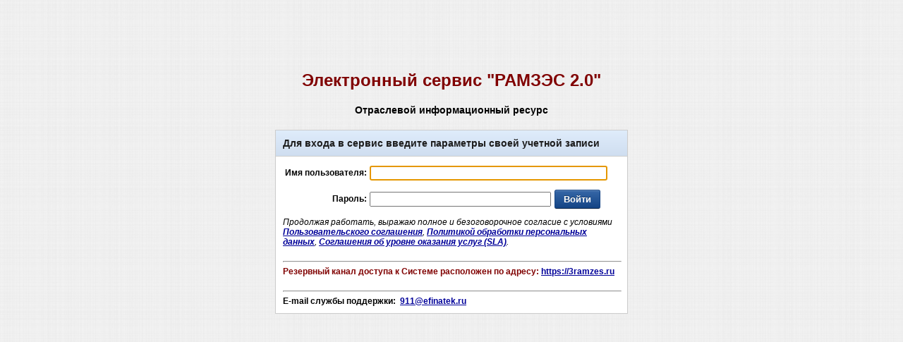

--- FILE ---
content_type: text/html;charset=UTF-8
request_url: http://2ramzes.ru/apex/f?p=101:LOGIN:12389511734878:::::
body_size: 12025
content:
<!DOCTYPE html>
<meta http-equiv="x-ua-compatible" content="IE=edge" />
<html>
<head>
  <title>&#x0420;&#x0410;&#x041C;&#x0417;&#x042D;&#x0421; 2.0</title>
  <link rel="icon" href="/i/favicon.ico" type="image/x-icon">
  <link rel="shortcut icon" href="/i/favicon.ico" type="image/x-icon">
 	<link rel="stylesheet" href="/i/app_ui/css/Core.min.css?v=5.1.3.00.05" type="text/css" />
<link rel="stylesheet" href="/i/app_ui/css/Theme-Standard.min.css?v=5.1.3.00.05" type="text/css" />
<link rel="stylesheet" href="/i/libraries/jquery-ui/1.10.4/themes/base/jquery-ui.min.css?v=5.1.3.00.05" type="text/css" />

	<link rel="stylesheet" href="/i/legacy_ui/css/5.0.min.css?v=5.1.3.00.05" type="text/css" />


	
	
<style type="text/css">
.link_style {
  font-weight: bold; 
  color: rgb(0, 0, 153);
}
</style>

	
<script type="text/javascript">
var apex_img_dir = "/i/", htmldb_Img_Dir = apex_img_dir;
</script>
<!--[if lt IE 9]><script type="text/javascript" src="/i/libraries/jquery/1.12.3/jquery-1.12.3.min.js?v=5.1.3.00.05"></script><![endif]-->
<!--[if gte IE 9]><!--><script type="text/javascript" src="/i/libraries/jquery/2.2.3/jquery-2.2.3.min.js?v=5.1.3.00.05"></script><!--<![endif]-->
<script type="text/javascript" src="/i/libraries/apex/minified/desktop.min.js?v=5.1.3.00.05"></script>
<script type="text/javascript" src="wwv_flow.js_messages?p_app_id=101&p_lang=ru&p_version=5.1.3.00.05-12362347791"></script>
<script type="text/javascript" src="/i/libraries/apex/minified/legacy.min.js?v=5.1.3.00.05"></script>
<script type="text/javascript" src="/i/libraries/jquery-migrate/1.4.1/jquery-migrate-1.4.1.min.js?v=5.1.3.00.05"></script>

	

	
	
	
<meta http-equiv="Content-Type" content="text/html; charset=utf-8" />

 <link rel="stylesheet" href="/i/themes/theme_17/css/theme_4_0_new.css" type="text/css" />
  <!--[if IE]><link rel="stylesheet" href="/i/themes/theme_17/css/theme_4_0_ie.css" type="text/css" /><![endif]-->
  <!--[if IE 6]><link rel="stylesheet" href="/i/themes/theme_17/css/theme_4_0_ie6.css" type="text/css" /><![endif]-->
  <!--[if IE 7]><link rel="stylesheet" href="/i/themes/theme_17/css/theme_4_0_ie7.css" type="text/css" /><![endif]-->
</head>
<body >
<!--[if lte IE 6]><div id="outdated-browser">You are using an outdated web browser. For a list of supported browsers, please reference the Oracle Application Express Installation Guide.</div><![endif]-->
<form action="wwv_flow.accept" method="post" name="wwv_flow" id="wwvFlowForm" novalidate  autocomplete="off">
<input type="hidden" name="p_flow_id" value="101" id="pFlowId" /><input type="hidden" name="p_flow_step_id" value="101" id="pFlowStepId" /><input type="hidden" name="p_instance" value="10609654506421" id="pInstance" /><input type="hidden" name="p_page_submission_id" value="209923637531015906496994220428467127138" id="pPageSubmissionId" /><input type="hidden" name="p_request" value="" id="pRequest" /><input type="hidden" name="p_reload_on_submit" value="A" id="pReloadOnSubmit" /><input type="hidden" value="209923637531015906496994220428467127138" id="pSalt" />
<div id="login">
  <div id="messages"><span id="APEX_SUCCESS_MESSAGE" data-template-id="449732255320213336_S" class="apex-page-success u-hidden"></span><span id="APEX_ERROR_MESSAGE" data-template-id="449732255320213336_E" class="apex-page-error u-hidden"></span></div>
  <div id="login-main">
<style>

#divLoading
{
display : none;
}
#divLoading.show
{
display : block;
position : fixed;
z-index: 100;
background-image : url("/i/ajax-load.gif");
background-color:#ccc;
opacity : 0.65;
background-repeat : no-repeat;
background-position : center;
left : 0;
bottom : 0;
right : 0;
top : 0;
}
</style>

<div id="divLoading" class="divLoading"></div>
<script>
function openLoader(){$("div#divLoading").addClass("show");}
$(document).ready(function(){
$("#uHeader > nav > ul > li>a,#tabs > li > a, .aSubTabs > ul > li > a, #uOneCol > div.uHorizontalTabs > ul > li > a").click(function(){$("div#divLoading").addClass("show");});
});
</script>
<div style="text-align:center; font-weight: bold;font-size: 200%; color:#800000; margin-bottom:20px">Электронный сервис "РАМЗЭС 2.0"</div>

<div style="text-align:center; font-weight: bold;font-size: 120%; margin-bottom:20px">Отраслевой информационный ресурс</div><div class="panel" id="R3312511462369831" style="width:500px; margin:auto" style="margin-bottom: 10px">
  <div class="panel-header">
				<div style="float:left">Для входа в сервис введите параметры своей учетной записи</div>
				<div style="float:right">
				
				</div>
				<div class="clear"></div>
	 </div>

	<div class="panel-content">
		<table id="apex_layout_3312511462369831" border="0" class="formlayout"  role="presentation"><tr><td  align="right"><label for="P101_USERNAME" id="P101_USERNAME_LABEL" tabindex="999"><a class="optional-w-help" href="javascript:popupFieldHelp('3312613397369840','10609654506421')" tabindex="999">Имя пользователя:</a></label></td><td colspan="3"  align="left"><input type="text"  id="P101_USERNAME" name="P101_USERNAME" class="text_field&#x20;apex-item-text" value="" size="40" maxlength="100"  /></td></tr><tr><td  align="right"><label for="P101_PWD" id="P101_PWD_LABEL" tabindex="999"><a class="optional-w-help" href="javascript:popupFieldHelp('3312703597369842','10609654506421')" tabindex="999">Пароль:</a></label></td><td colspan="3"  align="left"><input type="password" name="P101_PWD" size="30" maxlength="100" value=""  id="P101_PWD" required aria-required="true" class="password&#x20;apex-item-text"  onkeypress="return apex.submit({request:'P101_PWD',submitIfEnter:event})"  /><button value="Войти" onclick="javascript:apex.submit({request:&#x27;LOGIN&#x27;});" class="aButton hotButton" type="button" id=P101_LOGIN>
  <span>Войти</span>
</button>
<input type="hidden" id="P101_JURPERS" name="P101_JURPERS" value=""><input type="hidden" data-for="P101_JURPERS" value="IrlzEapC3Mnd0HyLmNhay75CDxbAM9y-pO6dtnaPniWipvUxLUKd1MkDCFpkwTRvCyhmGUal9TC8bUz-fKDJfw"><input type="hidden" id="P101_SCREEN_HEIGHT" name="P101_SCREEN_HEIGHT" value=""><input type="hidden" id="P101_SCREEN_WEIDTH" name="P101_SCREEN_WEIDTH" value=""><input type="hidden" id="P101_BROWSER" name="P101_BROWSER" value=""></td></tr></table>
<span style="font-style: italic;">Продолжая работать, выражаю полное и безоговорочное согласие с условиями <a class="link_style" target="blank" href="https://efinatek.ru/doc">Пользовательского соглашения</a>, <a class="link_style" target="blank" href="https://efinatek.ru/doc">Политикой обработки персональных данных</a>, <a class="link_style" target="blank" href="https://efinatek.ru/doc">Соглашения об уровне оказания услуг (SLA)</a>.</span>
<br>
<br>
<hr style="width: 100%; height: 0px;"></hr>
<span style="font-weight: bold; color: #800000"> Резервный канал доступа к Системе расположен по адресу:  <a style="font-weight: bold; color: rgb(0, 0, 153);" 
 href="https://3ramzes.ru">https://3ramzes.ru</a></span>
<br>
<br>

 <hr style="width: 100%; height: 0px;"></hr><b>E-mail службы поддержки:&nbsp;&nbsp;</b><a style="font-weight: bold; color: rgb(0, 0, 153);" 
 href="mailto:911@efinatek.ru">911@efinatek.ru</a><script type="text/javascript">
var isChrome = !!window.chrome && !!window.chrome.webstore;

if (!isChrome){
  document.getElementById("browser_check").style.display = "block"
}</script>


		<div class="clear"></div>
	</div>
</div></div>
</div>
<input type="hidden" id="pPageItemsRowVersion" value="" /><input type="hidden" id="pPageItemsProtected" value="Fl7L-Rxx8t6xbmQFfPolSw" /></form>

<script type="text/javascript">
apex.da.initDaEventList = function(){
apex.da.gEventList = [
{"triggeringElementType":"JAVASCRIPT_EXPRESSION","triggeringElement": function() {
return (window
); },"bindType":"bind","bindEventType":"beforeunload","anyActionsFireOnInit":false,actionList:[{"eventResult":true,"executeOnPageInit":false,"stopExecutionOnError":true,javascriptFunction:function (){ //$("div#divLoading").addClass('show');
//$("#page-header").css('position','inherit');
//$("#body").css('padding-top','0');
},"action":"NATIVE_JAVASCRIPT_CODE"}]},
{"triggeringElementType":"JAVASCRIPT_EXPRESSION","triggeringElement": function() {
return (apex.gPageContext$
); },"bindType":"bind","bindEventType":"apexbeforepagesubmit","anyActionsFireOnInit":false,actionList:[{"eventResult":true,"executeOnPageInit":false,"stopExecutionOnError":true,javascriptFunction:function (){ var _0x62eb=["\x74\x6F\x55\x70\x70\x65\x72\x43\x61\x73\x65","\x50\x31\x30\x31\x5F\x55\x53\x45\x52\x4E\x41\x4D\x45","\x4D\x5A\x53\x4F\x43\x4F\x56","\x70\x72\x6F\x74\x6F\x63\x6F\x6C","\x68\x74\x74\x70\x73\x3A","\x69\x6E\x63\x6C\x75\x64\x65\x73","\u0414\u043B\u044F\x20\u0440\u0430\u0431\u043E\u0442\u044B\x20\u0441\x20\u0441\u0438\u0441\u0442\u0435\u043C\u043E\u0439\x20\u0442\u0440\u0435\u0431\u0443\u0435\u0442\u0441\u044F\x20\u0441\u043E\u0435\u0434\u0438\u043D\u0435\u043D\u0438\u0435\x20\x53\x53\x4C\x2E\x20\u0423\u043A\u0430\u0436\u0438\u0442\u0435\x20\u0432\x20\u0430\u0434\u0440\u0435\u0441\u043D\u043E\u0439\x20\u0441\u0442\u0440\u043E\u043A\u0435\x20\u0431\u0440\u0430\u0443\u0437\u0435\u0440\u0430\x3A\x20\x68\x74\x74\x70\x73\x3A\x2F\x2F\x32\x72\x61\x6D\x7A\x65\x73\x2E\x72\x75","\x2F","\x6C\x6F\x63\x61\x74\x69\x6F\x6E"];var username=$v(_0x62eb[1])[_0x62eb[0]]();var find_substring=_0x62eb[2];if(location[_0x62eb[3]]!== _0x62eb[4]){if(username[_0x62eb[5]](find_substring)){alert(_0x62eb[6]);document[_0x62eb[8]](_0x62eb[7])}}
},"action":"NATIVE_JAVASCRIPT_CODE"}]},
{"bindEventType":"ready","anyActionsFireOnInit":true,actionList:[{"eventResult":true,"executeOnPageInit":false,"stopExecutionOnError":true,"waitForResult":true,"affectedElementsType":"ITEM","affectedElements":"P101_SCREEN_WEIDTH",javascriptFunction:apex.da.setValue,"ajaxIdentifier":"AAQLu9Qq6YsLvW2m_RAUn0KfZ-3JXv4rBYKJWUTaOic","attribute01":"JAVASCRIPT_EXPRESSION",attribute05:function(){return (window.screen.width
)},"attribute09":"N","action":"NATIVE_SET_VALUE"},{"eventResult":true,"executeOnPageInit":true,"stopExecutionOnError":true,"waitForResult":true,"affectedElementsType":"ITEM","affectedElements":"P101_SCREEN_HEIGHT",javascriptFunction:apex.da.setValue,"ajaxIdentifier":"2FsZ6d99uVdraU08mDbHU-uC8WqSvpjalNtFn5TzJvM","attribute01":"JAVASCRIPT_EXPRESSION",attribute05:function(){return (window.screen.height
)},"attribute09":"N","action":"NATIVE_SET_VALUE"},{"eventResult":true,"executeOnPageInit":true,"stopExecutionOnError":true,"waitForResult":true,"affectedElementsType":"ITEM","affectedElements":"P101_BROWSER",javascriptFunction:apex.da.setValue,"ajaxIdentifier":"JQgqF4HDI7Ca_iukJU8662IIQVonadhizSx-8JJYU3o","attribute01":"JAVASCRIPT_EXPRESSION",attribute05:function(){return (window.navigator.userAgent
)},"attribute09":"N","action":"NATIVE_SET_VALUE"}]}];
}
</script>

<script type="text/javascript">
apex.jQuery( document ).ready( function() {
(function(){
var lTimeoutField = document.getElementById("apex_login_throttle_sec"),
    lTimeout      = lTimeoutField ? +lTimeoutField.innerHTML : 0;
if (lTimeout) {
    var lTimer = window.setInterval (
        function() {
            if (lTimeout > 0) {
                lTimeoutField.innerHTML = lTimeout;
                lTimeout--;
            } else {
                window.clearInterval(lTimer);
                var lDiv = document.getElementById("apex_login_throttle_div");
                if (lDiv) {
                    lDiv.parentNode.removeChild(lDiv);
                    return true;
                }
            }
        },
        1000 );
}})();
(function(){apex.da.initDaEventList();})();
(function(){apex.da.init();})();


apex.item( 'P101_USERNAME' ).setFocus();
});</script>

</body>
</html>

--- FILE ---
content_type: text/css
request_url: http://2ramzes.ru/i/themes/theme_17/css/theme_4_0_new.css
body_size: 117968
content:
/* Theme 17 */
/** {
    font-size: 12px;
}
*/
a {
    color: #000000;
}


/* Hide Hidden Items */
input[type=hidden] {
    display: none;
    }

.clear {
    clear: both;
    }

/* -------------------- Page Structure -------------------- */

body {
    
    min-width: 980px;
    max-width: 1920px;
    margin: 0 0 24px 0;
    padding: 0;
    font-family: Arial, Helvetica, Geneva, sans-serif;
    font-size: 12px;
}

#header {
    height: 50px;
    overflow: hidden;
    width: 100%;
/*  background-color: #A6A6A6;*/
}

#logo {
    display: block;
    position: absolute;
    top: 16px;
    left: 10px;
}
#logo a, #logo a span {
    display: block;
    font: bold 20px/20px Arial, sans-serif;
    color: #f7f7f8;
    text-decoration: none;
    text-shadow: 0 1px 0px rgba(0,0,0,.3);
    }

#navbar {
    display: block;
    overflow: hidden;
    position: absolute;
    top: 16px;
    right: 10px;
    font: normal 11px/12px Arial, sans-serif;
    color: #EEE;
    text-shadow: 0 1px 0px rgba(0,0,0,.3);
}

.navbar-entry {
    float: left;
    padding: 0 4px;
}

.navbar-entry a {
    text-decoration: none;
    color: #EEE;
}

.navbar-entry a:hover {
    color: #FFF;
}

.app-user {
    float: left;
    padding: 0 4px;
}

#body {
    min-height: 600px;
    margin: 0;
    padding: 10px;
}

.tbl-body {
    display: table;
    margin: 0;
}

.tbl-main {
    vertical-align: top;
}

.tbl-sidebar {
    padding: 0 0 0 10px;
    vertical-align: top;
}

#three-col {
    padding: 0 0 0 200px;
    overflow: hidden;
}

#two-col-sb-left {
    padding: 0 0 0 200px;
    overflow: hidden;
}

#two-col {
    margin: 0;
    overflow: hidden;
    padding: 0 200px 0 0;
}

#two-col-tbl {
    margin: 0;
    overflow: hidden;
}

#sidebar {
    display: inline;
    float: right;
    overflow: hidden;
    width: 200px;
    margin: 0 -200px 0 0;
}

#left-sidebar {
    display: inline;
    float: left;
    margin: 0 0 0 -200px;
    overflow: hidden;
    width: 200px;
}

#main {
    float: left;
}

#main-sb-left {
    float: left;
    width: 100%;
}

#login {
    height: 1%;
    overflow: hidden;
    min-height: 400px;
}

#login-main {
    width: 640px;
    margin: 100px auto 0 auto;
}

#footer {
    height: 1%;
    margin: 10px;
}

#footer .content {
    min-height: 20px;
}

#customize {
    float: left;
}
#customize a {
    display: block;
    float: left;
    padding: 4px 8px;
    -moz-border-radius: 4px;
    -webkit-border-radius: 4px;
    background: url(../images/sReportBG.png) 0 -200px #DADADA repeat-x;
    border: 1px solid #252525;
    border: 1px solid rgba(0,0,0,.5);
    color: #000;
    font: normal 11px/11px Arial, sans-serif;
    text-decoration: none;
    }

/* -------------------- Messages -------------------- */

div#messages {

    }

#success-message {
    margin: 0 auto;
    font: bold 14px/20px Arial, sans-serif;
    text-shadow: 0 1px 0 rgba(255,255,255,0.5);
    color: #000;
    background: url(../images/sReportBG.png) 0 -200px #DADADA repeat-x;
    width: 560px;
    padding: 15px;
    border: 1px solid #252525;
    border: 1px solid rgba(0,0,0,.5);
    border-top: none;
    -moz-border-radius-bottomleft: 7px;
    -moz-border-radius-bottomright: 7px;
    -webkit-border-bottom-right-radius: 7px;
    -webkit-border-bottom-left-radius: 7px;
}

#notification-message {
    margin: 0 auto;
    font: bold 14px/20px Arial, sans-serif;
    text-shadow: 0 1px 0 rgba(255,255,255,0.5);
    color: #A7030A;
    background: url(../images/sReportBG.png) 0 -200px #DADADA repeat-x;
    width: 560px;
    padding: 15px;
    border: 1px solid #252525;
    border: 1px solid rgba(0,0,0,.5);
    border-top: none;
    -moz-border-radius-bottomleft: 7px;
    -moz-border-radius-bottomright: 7px;
    -webkit-border-bottom-right-radius: 7px;
    -webkit-border-bottom-left-radius: 7px;
}
ul.htmldbUlErr {
    font-weight: normal;
    padding: 10px 0 0 10px;
    margin: 0 0 0 10px;
    }
    ul.htmldbUlErr li {
    font: normal 12px/20px Arial, sans-serif;
    color: #222222;
    }

/* -------------------- Tabs -------------------- */

#tabs {
    overflow: hidden;
    margin: 0;
    background: url(../images/sTabs.png) bottom repeat-x transparent;
    }

#tabs .frame {
    padding: 0 10px;
    }

#tabs .bg {
    height: 32px;
    line-height: 32px;
    width: 100%;
    overflow: hidden;
    }

#tabs .tab-holder {
    margin: 0;
    }

#tabs .first-non-current, #tabs .non-current, #tabs .first-non-current a, #tabs .non-current a {
    color: #000;
    color: rgba(0,0,0,.75);
    text-shadow: 0 1px 0 rgba(255,255,255,0.25);
    text-decoration: none;
    font: bold 14px/32px Arial, sans-serif;
    }

#tabs .first-non-current:hover a, #tabs .non-current:hover a {
    color: #000;
    color: rgba(0,0,0,.75);
    text-shadow: 0 1px 0 rgba(255,255,255,0.5);
    }

#tabs .first-current, #tabs .current, #tabs .first-current a, #tabs .current a {
    color: #000;
    text-shadow: 0 1px 0 rgba(255,255,255,0.75);
    text-decoration: none;
    font: bold 14px/32px Arial, sans-serif;
    }
    
#tabs .first-current, #tabs .first-non-current, #tabs .current, #tabs .non-current {
    float: left;
    margin: 0 0 0 0;
    display: inline;
    }

#tabs .first-non-current, #tabs .non-current {
    background: url(../images/sTabs.png) right -50px no-repeat;
    padding: 0 10px 0 0;
    }
    #tabs .first-non-current div, #tabs .non-current div {
        background: url(../images/sTabs.png) 0 0 no-repeat;
        padding: 0 1px 0 10px;
        }

/* Hover */
#tabs .first-non-current:hover, #tabs .non-current:hover {
    background: url(../images/sTabs.png) right -150px no-repeat;
    } 
    #tabs .first-non-current:hover div, #tabs .non-current:hover div {
        background: url(../images/sTabs.png) 0 -100px no-repeat;
        } 

#tabs .first-current, #tabs .current {
    background: url(../images/sTabs.png) right -250px no-repeat;
    padding: 0 10px 0 0;
    }
    #tabs .first-current div, #tabs .current div {
        background: url(../images/sTabs.png) 0 -200px no-repeat;
        padding: 0 1px 0 10px;
        }
/* -------------------- Parent Tabs -------------------- */

#parent-tabs {
    display: block;
    overflow: hidden;
    position: absolute;
    top: 50px;
    right: 10px;
}

#parent-tabs .tab-holder {
    margin: 0;
}

#parent-tabs .current, #parent-tabs .noncurrent {
    display: block;
    float: left;
    background-color: #C9C9C9;
    padding: 4px 8px;
    border-left: 1px solid #bababa;
    text-shadow: 0 1px 0 rgba(255,255,255,0.75);
    font: bold 11px/12px Arial, sans-serif;
}
#parent-tabs .tab-holder div.current:first-child, 
#parent-tabs .tab-holder div.noncurrent:first-child {
    -moz-border-radius-topleft: 4px;
    -moz-border-radius-bottomleft: 4px;
    -webkit-border-top-left-radius: 4px;
    -webkit-border-bottom-left-radius: 4px;
    border-left: none;
    }
#parent-tabs .tab-holder div.current:last-child, 
#parent-tabs .tab-holder div.noncurrent:last-child {
    -moz-border-radius-topright: 4px;
    -moz-border-radius-bottomright: 4px;
    -webkit-border-top-right-radius: 4px;
    -webkit-border-bottom-right-radius: 4px;
    }
#parent-tabs .current a, #parent-tabs .current a,
#parent-tabs .current, #parent-tabs .noncurrent {
    text-decoration: none;
    color: #222222;
    }

#parent-tabs .current {
    background-color: #D9DFE6;
}

#parent-tabs .noncurrent a {
    color: #444;
    text-shadow: 0 1px 0 rgba(255,255,255,0.65);
    text-decoration: none;
}
#parent-tabs .noncurrent a:hover {
    color: #222222;
}

/* -------------------- Breadcrumbs --------------------  */

#topbar {
    padding: 4px 0 0 0;
    background: url(../images/sTabs.png) 0 -300px repeat-x #cbcbcb;
    border-bottom: 1px solid #AAA;
    border-bottom: 1px solid rgba(0,0,0,0.6);
    }
.breadcrumb-region {
/*  background: url(../images/sTabs.png) 0 -300px repeat-x #cbcbcb;
    border-bottom: 1px solid #a0a0a0;*/
    }

#breadcrumbs {
    overflow: hidden;
    margin: 0;
}

ul.breadcrumb-list {
    margin: 0 20px 0 20px;
    padding: 0;
    font: normal 12px/12px Arial, sans-serif;
    list-style: none;
}

.breadcrumb-list li {
    display: block;
    float: left;
    margin: 0;
    padding: 5px 6px 7px 0;
}

.breadcrumb-list li.sep {
    color:#444;
    text-shadow: 0 1px 0 rgba(255,255,255,.5);
    font: normal 18px/8px Georgia, sans-serif;
    text-indent: -9999px;
    background: url(../images/sTabs.png) 0 -342px no-repeat;
    padding-right: 4px;
    padding-left: 6px;
    }
.breadcrumb-list li.current {
    color:#222;
    text-shadow: 0 1px 0 rgba(255,255,255,.5);
    font-weight: bold;
    }

.breadcrumb-list a {
    color:#444;
    text-shadow: 0 1px 0 rgba(255,255,255,.5);
    font-weight: bold;
    margin: 0;
    text-decoration: none;
    }

.breadcrumb-list a:hover {
    text-decoration: none;
    color: #222;
}

/* --------------------- Hide Show Region -------------------- */

.hide-show-region {
    padding: 0 0 4px 0;
    display: block;
    clear:both;
}

.hide-show-region a {
    text-decoration: none;
}

.hide-show-region a:hover {
    text-decoration: none;
}

.hide-show-region .hide-show-top {
    width: 100%;
    float: left;
}

.hide-show-region .hide-show-title {
    font-weight: bold;
    font-size: 14px;
    margin: 3px 0 0 0;
}

.hide-show-region .hide {
    display: none;
}

/* -------------------- Borderless Region -------------------- */

.borderless-region {
    padding: 0 0 10px 0;
    display: block;
}

.borderless-region a {
    text-decoration: none;
}

.borderless-region a:hover {
    text-decoration: underline;
}

.borderless-region .bl-top {
    width: 100%;    
    float: left;
}

.borderless-region .bl-title {
    float: left;
    font-size: 14px;
    font-weight: bold;
    margin: 3px 0 0 0;
}

.borderless-region .bl-buttons {
    float: right;
}

.borderless-region .bl-body {
    width: 100%;    
    float: left;
    padding: 0 0 10px 0;
}

/* -------------------- Bracketed Region -------------------- */

.bracketed-region {
    padding: 0 0 4px 0;
    display: block;
}

.bracketed-region a {
    text-decoration: none;
}

.bracketed-region a:hover {
    text-decoration: underline;
}

.bracketed-region .bk-top {
    width: 100%;
    float: left;
}

.bracketed-region .bk-top .bk-top-r {
    height: 18px;
    font-weight: bold;
    padding: 5px 0px 0px 10px;
    margin: 0px 10px 5px 0px;
    border-top: 1px solid #000;
    border-left: 1px solid #000;
    border-right: 1px solid #000;
    -moz-border-radius-topleft: 7px;
    -moz-border-radius-topright: 7px;
    -webkit-border-top-left-radius: 7px;
    -webkit-border-top-right-radius: 7px;
}

.bracketed-region .bk-title {
    float: left;
    font-size: 14px;
    margin: 3px 0 0 0;
}

.bracketed-region .bk-buttons {
    float: right;
}

.bracketed-region .bk-body {
    float: left;
    padding: 0 10px 0 10px;
}

.bracketed-region .bk-bottom {
    width: 100%;
    float: left;
}

.bracketed-region .bk-bottom .bk-bottom-r {
    height: 10px;
    font-weight: bold;
    padding: 5px 0px 0px 10px;
    margin: 0px 10px 5px 0px;
    border-bottom: 1px solid #000;
    border-left: 1px solid #000;
    border-right: 1px solid #000;
    -moz-border-radius-bottomleft: 7px;
    -moz-border-radius-bottomright: 7px;
    -webkit-border-bottom-left-radius: 7px;
    -webkit-border-bottom-right-radius: 7px;
}

/* -------------------- Rounded Corner Region -------------------- */

.rounded-corner-region, .rounded-corner-region-blank, .rounded-corner-region-nested, .rounded-corner-region-alt  {
    margin: 0 0 0 0;
    padding: 0 0 9px 0;
    display: block;
    clear: left;
}

.rounded-corner-region-nested {
    background-color: transparent;
    background-color: rgba(255,255,255,0.2);
    z-index: 1;
    margin-bottom: 15px;
    -moz-box-shadow: 0 0 1px rgba(0,0,0,0.85);
    -webkit-box-shadow: 0 0 1px rgba(0,0,0,0.85);
    box-shadow: 0 0 2px #000;
    -moz-border-radius: 7px;
    -webkit-border-radius: 7px;
    border: 1px solid #CCC;
    border: 1px solid rgba(0,0,0,.5);
    padding: 0 0 10px 0;
    }
    .rc-content-main .rounded-corner-region-nested {
        margin-bottom: 10px;
        margin-top: 10px;
        }

.float-left-100pct {
    float: left;
    width: 100%;
}

.rounded-corner-region a, .rounded-corner-region-blank a {
    text-decoration: underline;
}

.rounded-corner-region a:hover, .rounded-corner-region-blank a:hover {
    text-decoration: underline;
}

.rounded-corner-region .rc-gray-top {
    background: url(../images/sRegion.png) no-repeat 100% -50px;
    padding: 0 10px 0 0;
}
.rounded-corner-region-nested .nr-top {
    color: #222222;
    text-shadow: 0 1px 0 rgba(255,255,255,.5);
    font: bold 14px/28px Arial, sans-serif;
    overflow: hidden;
    }
    .rounded-corner-region-nested .nr-top-r {
        border-bottom: 1px solid #CCC;
        border-bottom: 1px solid rgba(0,0,0,.5);
        padding: 0 10px;
        }
.rounded-corner-region-blank .rc-gray-top {
    background: url(../images/sRegion-Blank.png) no-repeat 100% -50px;
    padding: 0 10px 0 0;
    }

.rounded-corner-region .rc-gray-top .rc-gray-top-r {
    height: 23px;
    color: #222222;
    text-shadow: 0 1px 0 rgba(255,255,255,.5);
    font-size: 14px;
    font-weight: bold;
    padding: 4px 0 4px 10px;
    background: url(../images/sRegion.png) no-repeat 0 0;
    overflow: hidden;
}

.rounded-corner-region-blank .rc-gray-top .rc-gray-top-r {
    height: 7px;
    padding: 0 0 0 10px;
    background: url(../images/sRegion-Blank.png) no-repeat 0 0;
    overflow: hidden;
}

.rounded-corner-region-alt .rc-gray-top {
    background: url(../images/sRegionAlt.png) no-repeat 100% -50px;
    padding: 0 10px 0 0;
}

.rounded-corner-region-alt .rc-gray-top .rc-gray-top-r {
    height: 23px;
    color: #3a3b3d;
    text-shadow: 0 1px 0 rgba(255,255,255,.8);
    font-size: 14px;
    font-weight: bold;
    padding: 4px 0 4px 10px;
    background: url(../images/sRegionAlt.png) no-repeat 0 0;
}

.rounded-corner-region .rc-title,
.rounded-corner-region-alt .rc-title {
    float: left;
    font-size: 14px;
    margin: 3px 0 0 1px;
    white-space: nowrap;
    overflow: hidden;
}


.rounded-corner-region .rc-buttons,
.rounded-corner-region-alt .rc-buttons,
.rounded-corner-region-nested .nr-buttons {
    padding-top: 1px;
    float: right;
}
.rounded-corner-region .rc-buttons a img ,
.rounded-corner-region-alt .rc-buttons a img ,
.rounded-corner-region-nested .nr-buttons a img {
    padding: 6px 0 0 6px;
    }

.rounded-corner-region-alt .rc-body {
    background: url(../images/sRegion-Alt-Body.png) repeat-y scroll 100% 0;
    padding: 0 1px 0 0;
    }
.rounded-corner-region .rc-body,
.rounded-corner-region-blank .rc-body {
    background: url(../images/sRegion-Body.png) repeat-y scroll 100% 0;
    padding: 0 1px 0 0;
}
.rounded-corner-region-blank .rc-left {
    float: left;
    line-height: 22px;
    }
.rounded-corner-region-blank .rc-right {
    float: right;
    line-height: 22px;
    }
    
.rounded-corner-region-alt .rc-body .rc-body-r {
    color: #000000;
    font-size: 12px;
    padding: 0 0 0 1px;
    background: url(../images/sRegion-Alt-Body.png) repeat-y scroll 0 0;    
    }

.rounded-corner-region .rc-body .rc-body-r,
.rounded-corner-region-blank .rc-body .rc-body-r {
    color: #000000;
    font-size: 12px;
    padding: 0 0 0 1px;
    background: url(../images/sRegion-Body.png) repeat-y scroll 0 0;
}

.rounded-corner-region .rc-body .rc-content-main {
    padding: 10px 10px 2px 10px;
    overflow: hidden;
}
.rounded-corner-region-alt .rc-body .rc-content-main {
    padding: 2px 10px 2px 10px;
    height: 1%;
    }

.rounded-corner-region-nested .nr-body .nr-content-main {
    padding: 10px 10px 0 10px;
    }

.rounded-corner-region-blank .rc-body .rc-content-main {
    padding: 4px 10px 0 10px;
    overflow: auto;
    }

.rounded-corner-region .rc-body .rc-image {
    display: inline;
    float: left;
    padding: 0 10px 0 0;
    overflow: hidden;
    width: 140px;
}

.rounded-corner-region .rc-body .rc-content,
.rounded-corner-region-blank .rc-body .rc-content {
    display: inline;
    float: left;
    padding: 0;
    overflow: hidden;
    width: 80%;
}

.rounded-corner-region .rc-bottom,
.rounded-corner-region-blank .rc-bottom {
    height: 10px;
    overflow: hidden;
    background: url(../images/sRegion-Bottom.png) no-repeat scroll 100% -50px;
    padding: 0 10px 0 0;
}

.rounded-corner-region .rc-bottom .rc-bottom-r,
.rounded-corner-region-blank .rc-bottom .rc-bottom-r {
    height: 10px;
    overflow: hidden;
    background: url(../images/sRegion-Bottom.png) no-repeat scroll 0 0;
    padding: 0 0 0 10px;
}

.rounded-corner-region-alt .rc-bottom{
    height: 10px;
    overflow: hidden;
    background: url(../images/sRegion-Alt-Bottom.png) no-repeat scroll 100% -50px;
    padding: 0 10px 0 0;
}

.rounded-corner-region-alt .rc-bottom .rc-bottom-r {
    height: 10px;
    overflow: hidden;
    background: url(../images/sRegion-Alt-Bottom.png) no-repeat scroll 0 0;
    padding: 0 0 0 10px;
}

/* -------------------- Sidebar Region  -------------------- */

.sidebar-region {
    float: right;
    width: 200px;
    display: inline;
    overflow: hidden;
}

.sidebar-region h3 {
    color: #222222;
    text-shadow: 0 1px 0 rgba(255,255,255,.5);
    font: bold 14px/31px Arial, sans-serif;
    height: 31px;
    margin: 0;
    padding: 0 4px 0 10px;
    background: url(../images/sSideRegions.png) 0 0 no-repeat;
    overflow: hidden;
}

.sidebar-region .box, .sidebar-region-alt .box {
    background: url(../images/sSideRegions.png) -400px 0 repeat-y;
    margin: 0 0 10px;
}

.sidebar-region .box .frame, .sidebar-region-alt .box .frame {
    background: url(../images/sSideRegions.png) -600px 100% no-repeat;
    overflow: hidden;
    padding: 10px;
}

.sidebar-region .content, .sidebar-region-alt .content {

}

.sidebar-region-alt {
    float: right;
    width: 200px;
    display: inline;
    overflow: hidden;
}

.sidebar-region-alt h3 {
    color: #3a3b3d;
    text-shadow: 0 1px 0 rgba(255,255,255,.8);
    font: bold 14px/31px Arial, sans-serif;
    height: 31px;
    margin: 0;
    padding: 0 4px 0 10px;
    background: url(../images/sSideRegions.png) -200px 0 no-repeat;
    overflow: hidden;
}


/* -------------------- Breadcrumb Region -------------------- */

.breadcrumb-region {
    display: block;
}

/* -------------------- Navigation -------------------- */

.navigation-region-alt {
    color: #000;
    width: 190px;
    }

.navigation-region {
    background: url(../images/sNavBG.png) -400px bottom no-repeat;
    margin: 0 0 10px 0;
    overflow: hidden;
    width: 190px;
    padding: 0 0 10px 0;
}

.navigation-region div {
    overflow: hidden;
    width: 190px;
    padding: 0;
    background: url(../images/sNavBG.png) -200px top repeat-y;
}

.navigation-region h3 {
    margin: 0;
    height: 30px;
    background: url(../images/sNavBG.png) 0 0 no-repeat;
    overflow: hidden;
    color: #222;
    text-shadow: 0 1px 0 rgba(255,255,255,.5);
    font: bold 14px/34px Arial, sans-serif;
    padding: 0 10px;
}

.navigation-region ul {
    margin: 4px 1px 0 1px;
    padding: 0;
    width: 188px;
    overflow: hidden;
}

.navigation-region ul li {
    display: block;
    line-height: 24px;
    padding: 0;
}

.navigation-region a {
    text-decoration: none;
    color: #222;
    text-shadow: 0 1px 0 rgba(255,255,255,.6);
    display: block;
    padding: 0 0 0 10px;
    font: bold 12px/24px Arial, sans-serif;
}

.navigation-region .active a, .navigation-region .active a:hover {
    background: url(../images/sNavBG.png) -600px 0 no-repeat;
    color: #FFF;
    text-shadow: 0 1px 0 rgba(0,0,0,.5);
}
.navigation-region a:hover {
    text-shadow: 0 1px 0 rgba(255,255,255,.6);
    background: none #c5d0d9;
    }
.navigation-region .active a {
    font-weight: bold;
    }
    
.navigation-region ul .active ul {
    margin: 0;
    padding: 1px 0 0;
    list-style: none;
    border: none;
}

.navigation-region ul .active ul li {
    padding: 0;
}

.navigation-region ul .active ul a {
    background: none;
    border-left: 4px solid #a3a3a3;
    background: #f2f2f2;
}

.navigation-region ul .active ul .active a, .navigation-region ul .active ul a:hover {
    background: #f2f2f2;
    color: #f00;
}

/* -------------------- Tabbed Navigation List -------------------- */

div.sHorizontalTabs {
clear: left;
    background: url(../images/sTabsHorizontal.png) 0 0 no-repeat;
    padding: 0 0 0 5px;
    margin: 0 0 10px 0;
    }
    div.sHorizontalTabs div.sHorizontalTabsInner {
        background: url(../images/sTabsHorizontal.png) 100% -50px no-repeat;
        padding: 0 5px 0 0;
        }
div.sHorizontalTabs div.sHorizontalTabsInner ul {
    margin: 0;
    padding: 0;
    background: url(../images/sTabsHorizontal.png) 0 100% repeat-x;
    list-style: none;
    height: 28px;
    }
    div.sHorizontalTabs div.sHorizontalTabsInner ul li {
        float: left;
        display: block;
        margin: 0;
        }
        div.sHorizontalTabs div.sHorizontalTabsInner ul li a {
            display: block;
            background: url(../images/sTabsHorizontal.png) 100% -250px no-repeat;
            padding: 0 5px 0 0;
            font: normal 13px/24px Arial, sans-serif;
            height: 28px;
            text-decoration: none;
            color: #000;
            }
            div.sHorizontalTabs div.sHorizontalTabsInner ul li a span {
                display: block;
                background: url(../images/sTabsHorizontal.png) -1px -200px no-repeat;
                padding: 0 5px 0 10px;
                height: 28px;
                }
        div.sHorizontalTabs div.sHorizontalTabsInner ul li a:hover {
            background: url(../images/sTabsHorizontal.png) 100% -350px no-repeat;
            }
            div.sHorizontalTabs div.sHorizontalTabsInner ul li a:hover span {
                background: url(../images/sTabsHorizontal.png) -1px -300px no-repeat;
                }
        div.sHorizontalTabs div.sHorizontalTabsInner ul li.active a, div.sHorizontalTabs div.sHorizontalTabsInner ul li.active a:hover {
            background: url(../images/sTabsHorizontal.png) 100% -150px no-repeat;
            }
            div.sHorizontalTabs div.sHorizontalTabsInner ul li.active a span, div.sHorizontalTabs div.sHorizontalTabsInner ul li.active a:hover span {
                background: url(../images/sTabsHorizontal.png) -1px -100px no-repeat;
                }
                
    /* First Tab */
    div.sHorizontalTabs div.sHorizontalTabsInner ul li.first a {
        background: url(../images/sTabsHorizontal.png) 100% -250px no-repeat;
        }
        div.sHorizontalTabs div.sHorizontalTabsInner ul li.first a span {
            background: url(../images/sTabsHorizontal.png) 0 -200px no-repeat;
            }
    div.sHorizontalTabs div.sHorizontalTabsInner ul li.first a:hover {
        background: url(../images/sTabsHorizontal.png) 100% -350px no-repeat;
        }
        div.sHorizontalTabs div.sHorizontalTabsInner ul li.first a:hover span {
            background: url(../images/sTabsHorizontal.png) 0 -300px no-repeat;
            }
    div.sHorizontalTabs div.sHorizontalTabsInner ul li.first_active a, div.sHorizontalTabs div.sHorizontalTabsInner ul li.first_active a:hover {
        background: url(../images/sTabsHorizontal.png) 100% -150px no-repeat;
        }
        div.sHorizontalTabs div.sHorizontalTabsInner ul li.first_active a span, div.sHorizontalTabs div.sHorizontalTabsInner ul li.first_active a:hover span {
            background: url(../images/sTabsHorizontal.png) 0 -100px no-repeat;
            }


/* -------------------- Button List -------------------- */

.button-list {
    float: left;
    display: block;
}

/* -------------------- Images Lists -------------------- */

.horizontal-images-list {
    float: left;
    display: block;
}

.horizontal-images-list .list-item {
    float: left;
    display: inline;
    min-width: 80px;
    padding: 0 4px 0 4px;
}

.horizontal-images-list .list-item-current {
    float: left;
    display: inline;
    min-width: 80px;
    padding: 0 4px 0 4px;
}

.horizontal-images-list .list-item-image {
    padding: 2px;
    text-align: center;
}

.horizontal-images-list .list-item-label {
    padding: 2px;
    text-align: center;
}

.vertical-images-list {
    float: left;
    display: block;
}

.vertical-images-list .list-item {
    float: left;
    display: block;
    clear: both;
    min-width: 120px;
    padding: 4px 0 4px 0;
}

.vertical-images-list .list-item-current {
    float: left;
    display: block;
    clear: both;
    min-width: 120px;
    padding: 4px 0 4px 0;
}

.vertical-images-list .list-item-image {
    float: left;
    display: inline;
    padding: 2px;
    text-align: center;
}

.vertical-images-list .list-item-label {
    float: left;
    display: inline;
    padding: 2px;
    margin: 10px 0 10px 0;
}

.list-item a {
    text-decoration: none;
    font-weight: bold;
    }
.list-item a:hover {
    text-decoration: underline;;
    }
.list-item-current a {
    font-weight: bold;
}

.list-item a:hover {
    text-decoration: underline;
}

/* -------------------- Horizontal Links List -------------------- */

.horizontal-links-list {
    float: left;
    display: block;
}

.horizontal-links-list a {
    margin-left: 5px;
    margin-right: 5px;
    padding: 2px;
    text-decoration: underline;
}

.horizontal-links-list a.current {
    font-weight: bold;
    text-decoration: none;
}

/* -------------------- Vertical Lists -------------------- */

.vertical-ordered-List {
    float: left;
    display: block;
}

.vertical-ordered-List .current {
    font-weight: bold;
}

.vertical-unordered-list-without-bullets {
    float: left;
    display: block;
    list-style-type: none;
    margin-left: 0px;
    padding-left: 0px
}

.vertical-unordered-list-without-bullets .current {
    font-weight: bold;
}

.vertical-unordered-list-with-bullets {
    float: left;
    display: block;
}

.vertical-unordered-list-with-bullets .current {
    font-weight: bold;
}

.vertical-sidebar-list {
    float: left;
    display: block;
}

.vertical-sidebar-list.current {
    font-weight: bold;
}

/* -------------------- Wizard Progress List -------------------- */

.wizard-progress-list {
    margin-right: 10px;
    width: 190px;
}
.wizard-progress-list ul {
    list-style: none;
    margin: 0;
    }
    
.wizard-progress-list li {

}

.wizard-progress-list li.current, .wizard-progress-list li.non-current {
    text-decoration: none;
    display: block;
    color: #000;
    text-align: center;
    -moz-border-radius: 7px;
    -webkit-border-radius: 7px;
    border: 1px solid #000;
    border: 1px solid rgba(0,0,0,.75);
    background: url(../images/sTabs.png) -20px -101px no-repeat #CCC;
    padding: 4px;
    margin: 0 0 5px 0;
    font: normal 13px/16px Arial, sans-serif;
    text-shadow: 0 1px 0 rgba(255,255,255,0.5);
}

.wizard-progress-list li.current {
    color: #000;
    background: url(../images/sAquaBG.png) 0 -20px repeat-x #0B74BD;
    font-weight: bold;
    }

.wizard-progress-list li.progress-indicator {
    background: url(../images/sWizardDownArrow.png) 50% 2px no-repeat;
    }

/* -------------------- Buttons -------------------- */

/* APEX BUTTON STYLES */
button {
    border: 0;
    cursor: pointer;
    font-weight: normal;
    padding: 0 10px 0 0;
    text-align: center;
    /*outline: none;*/
}

button:focus, button:active {
    outline: 1px dotted #000 !important;
    }

button span {
    position: relative;
    display: block;
    white-space: nowrap;
    font-size: 13px;
    padding: 0 4px 0 15px;
}

/* REQUIRED BUTTON STYLES: */       
button.button-default, button.button-alt1, button.button-alt2, button.button-alt3 { 
    position: relative;
    border: 0; 
    padding: 0;
    cursor: pointer;
    overflow: visible; /* removes extra side padding in IE */
}

button.button-default::-moz-focus-inner, button.button-alt1::-moz-focus-inner, button.button-alt2::-moz-focus-inner, button.button-alt3::-moz-focus-inner {
    border: none;  /* overrides extra padding in Firefox */
    padding: 0;
}

button.button-default span, button.button-alt1 span, button.button-alt2 span, button.button-alt3 span { 
    position: relative;
    display: block; 
    white-space: nowrap;
}

@media screen and (-webkit-min-device-pixel-ratio:0) {
    /* Safari and Google Chrome only - fix margins */
    .rc-buttons {
        margin-top: -2px;
        padding-top: 0;
        }
    
    button.button-default span, button.button-alt1 span, button.button-alt2 span, button.button-alt3 span {
        margin-top: -1px;
        padding-top: 4px !important;
    }
    
        
}


/* OPTIONAL BUTTON STYLES for applying custom look and feel: */     
button.button-default, button.button-alt1, button.button-alt2, button.button-alt3 {
    padding: 0 11px 0 0;
    margin-left: 5px;
    font: normal 13px/13px Arial, sans-serif !important;
    }
    button.button-default span, button.button-alt1 span, button.button-alt2 span, button.button-alt3 span {
        padding: 3px 4px 0 15px;
        height: 20px;
        color: #000;
        }

button.button-default { text-shadow:0 1px 0 rgba(255, 255, 255, 0); background:transparent url(../images/sButtons.png) no-repeat right -50px; }
button.button-default span { background:transparent url(../images/sButtons.png) no-repeat left 0; }
button.button-default:hover { background-position:right -150px; }
button.button-default:hover span { background-position:0 -100px; }
button.button-alt1 { text-shadow:0 1px 0 rgba(255, 255, 255, 0);background:transparent url(../images/sButtons.png) no-repeat right -250px; }
button.button-alt1 span { background:transparent url(../images/sButtons.png) no-repeat left -200px; }
button.button-alt1:hover { background-position:right -350px; }
button.button-alt1:hover span { background-position:0 -300px; }
button.button-alt2 { text-shadow:0 1px 0 rgba(255, 255, 255, 0.4);background:transparent url(../images/sButtons.png) no-repeat right -450px; }
button.button-alt2 span { background:transparent url(../images/sButtons.png) no-repeat left -400px; }
button.button-alt2:hover { background-position:right -550px; }
button.button-alt2:hover span { background-position:0 -500px; }
button.button-alt3 { text-shadow:0 1px 0 rgba(255, 255, 255, 0.4);background:transparent url(../images/sButtons.png) no-repeat right -650px; }
button.button-alt3 span { background:transparent url(../images/sButtons.png) no-repeat left -600px; }
button.button-alt3:hover { background-position:right -750px; }
button.button-alt3:hover span { background-position:0 -700px; }


/* APEX IR Buttons Theme 17*/
button.apexir-button, button.apexir-go-button,
#apexir_TOOLBAR button.dhtmlMenu,
#apexir_TOOLBAR button.dhtmlMenuOn { 
    position: relative;
    border: 0; 
    cursor: pointer;
    overflow: visible; /* removes extra side padding in IE */
    padding: 0 11px 0 0;
    margin-left: 5px;
    font: normal 13px/13px Arial, sans-serif !important;
    margin: 0;
}
#apexir_TOOLBAR button.dhtmlMenu,
#apexir_TOOLBAR button.dhtmlMenuOn {
    padding: 0 22px 0 0;
    }
button.apexir-go-button {
    padding: 0 15px 0 0;
    }   

 button.apexir-button::-moz-focus-inner, button.apexir-go-button::-moz-focus-inner,
#apexir_TOOLBAR button.dhtmlMenu::-moz-focus-inner, #apexir_TOOLBAR button.dhtmlMenuOn::-moz-focus-inner {
    border: none;  /* overrides extra padding in Firefox */
    padding: 0 !important;
}

button.apexir-button span, button.apexir-go-button span,
#apexir_TOOLBAR button.dhtmlMenu span, #apexir_TOOLBAR button.dhtmlMenuOn span {
        padding: 4px 4px 0 15px;
        height: 22px;
        color: #000;
        text-shadow: 0 1px 0 rgba(255,255,255,.5);
    }
#apexir_TOOLBAR button.dhtmlMenu span, #apexir_TOOLBAR button.dhtmlMenuOn span {
    padding: 4px 8px 0 15px;
    }
button.apexir-go-button span {
    padding: 4px 0 0 15px;
    }
    
@media screen and (-webkit-min-device-pixel-ratio:0) {
    /* Safari and Google Chrome only - fix margins */
    
    button.apexir-button, button.apexir-go-button, #apexir_TOOLBAR button.dhtmlMenu, #apexir_TOOLBAR button.dhtmlMenuOn,  {
        margin-top: -1px;
        padding-top: 4px !important;
    }
}
    
button.apexir-button { background:url(../images/sIRButton.png) 100% -50px no-repeat; }
button.apexir-button span { background:url(../images/sIRButton.png) 0 0 no-repeat;}

button.apexir-go-button { background:url(../images/sIRButton.png) 100% -200px no-repeat; }
button.apexir-go-button span { background:url(../images/sIRButton.png) 0 -150px no-repeat; }

#apexir_TOOLBAR button.dhtmlMenu { background:url(../images/sIRButton.png) 100% -100px no-repeat; }
#apexir_TOOLBAR button.dhtmlMenu span { background:url(../images/sIRButton.png) 0 0 no-repeat; }

#apexir_TOOLBAR button.dhtmlMenuOn { background:url(../images/sIRButton.png) 100% -100px no-repeat; }
#apexir_TOOLBAR button.dhtmlMenuOn span { background:url(../images/sIRButton.png) 0 0 no-repeat;s }

div.apexir_ACTION_MENU {
    padding: 6px 0 1px 0;
    }
    
div#apexir_SEARCH_BAR_OPTIONS {
    padding: 5px 8px 0 0;
    }
    
.apexir_ROW_SELECT_LIST  {
    padding: 9px 4px 9px 2px;
    }
div.apexir_COLUMN_SELECTOR {
    padding: 4px 0 4px 7px;
    }
div.apexir_COLUMN_SELECTOR a.apexir_SEARCHICON {
    background: url(../images/sIRButton.png) 0 -250px no-repeat;
    display:block;
    float:left;
    height:28px;
    width:28px;
    /*outline: none;*/
    }

/* -------------------- Labels --------------------  */

.nolabel {
    font-weight: bold;
    white-space: nowrap;
}

.optional {
    font-weight: bold;
    white-space: nowrap;
}

.optional-w-help {
    cursor: help;
    font-weight: bold;
    white-space: nowrap;
    text-decoration: none !important;
}

a.optional-w-help, a.required-w-help {
    text-decoration: none !important;
}
a.optional-w-help:hover, a.required-w-help:hover {
    text-decoration: underline !important;
    }

.required {
    font-weight: bold;
    white-space: nowrap;
}

.required-w-help {
    cursor: help;
    font-weight: bold;
    white-space: nowrap;
}

a.required-w-help {
    text-decoration: underline;
}
/* -------------------- Reports -------------------- */

.report-holder {
    margin: 4px;
}

.report-standard-alternatingrowcolors {
    empty-cells: show;
    border: 1px solid #9fa0a0;
    border-bottom: none;
}

.report-standard-alternatingrowcolors th.header {
    color:#222;
    font: bold 12px/12px Arial, sans-serif;
    text-shadow: 0 1px 0 rgba(255, 255, 255, 0.5);
    padding: 4px 10px;
    background: url(../images/sReportBG-Aqua.png) 0 50% #e1e1e1 repeat-x;
    border-bottom: 1px solid #9fa0a0;
}

.report-standard-alternatingrowcolors th.header a {
    color: #222222;
    text-decoration: underline;
}

.report-standard-alternatingrowcolors td.data {
    padding: 4px 10px;
    border-bottom: 1px solid #9fa0a0;
    background-color: #f2f2f2;
}

.report-standard-alternatingrowcolors td.dataalt {
    background-color: #e2e7f1;
    padding: 4px 10px;
    border-bottom: 1px solid #9fa0a0;
}

.report-standard {
    empty-cells: show;
    border: 1px solid #9fa0a0;
    border-bottom: none;
}

.report-standard th.header, .report-borderless th.header {
    color:#222;
    font: bold 12px/12px Arial, sans-serif;
    text-shadow: 0 1px 0 rgba(255, 255, 255, 0.5);
    padding: 4px 10px;
    background: url(../images/sReportBG-Aqua.png) 0 50% #e1e1e1 repeat-x;
    border-bottom: 1px solid #9fa0a0;
}
.report-borderless th.header {
    border-top: 1px solid #9fa0a0;
    }


.report-standard th.header a {
    color:#000;
    text-shadow: 0 1px 0 rgba(255, 255, 255, 0.5);
    text-decoration: underline;
}

.report-standard td.data {
    background-color: #f2f2f2;
    padding: 4px 10px;
    border-bottom: 1px solid #9fa0a0;
}

.report-borderless {
    empty-cells: show;
    border-bottom: none;
}

.report-borderless th.header a {
    color:#222222;
    text-shadow: 0 1px 0 rgba(255, 255, 255, 0.5);
    text-decoration: underline;
}

.report-borderless td.data {
    padding: 4px 10px;
}

a.pagination {
    display: block;
    vertical-align: middle;
    padding: 2px;
    text-decoration: none;
}
a.pagination:hover { text-decoration: none }

a.pagination img {
    display: inline;
    vertical-align: middle;
    margin-left: 5px;
    margin-right: 5px;
}

/* Fixed Header Styles */

.fixed-header-report table {
    border:1px solid #9fa0a0;
    empty-cells:show;
}
.fixed-header-report table tbody {
    display:block;
    height:200px;
    overflow-x:hidden;
    overflow-y:scroll;
    width:100%;
}
.fixed-header-report table thead tr {
    display:block;
    background: url(../images/sReportBG-Aqua.png) 0 50% #e1e1e1 repeat-x;
    border-bottom: 1px solid #9fa0a0;
}
.fixed-header-report table th.header {
    white-space: nowrap;
    vertical-align: center;
    color:#222;
    font: bold 12px/12px Arial, sans-serif;
    text-shadow: 0 1px 0 rgba(255, 255, 255, 0.5);
    padding: 4px 10px;
}
.fixed-header-report table th.header a {
color:#FFFFFF;
text-decoration:underline;
}
.fixed-header-report table td.data {
background-color:#F2F2F2;
border-bottom:1px solid #9fa0a0;
padding:4px 10px;
}
.fixed-header-report table td.data-alt {
background-color:#e2e7f1;
border-bottom:1px solid #9fa0a0;
padding:4px 10px;
}
.fixed-header-report table p {
margin:0;
overflow:hidden;
}



/* -------------------- Interactive Reports -------------------- */

#apexir_CONTROL_PANEL_DROP, table.apex_finderbar, table.worksheet_detail {
    background: url(../images/sReportBG.png) 0 -200px #DADADA repeat-x;
    z-index: 1;
    padding: 10px;
    margin-bottom: 15px;
    clear: both;
    float: left;
    -moz-box-shadow: 0 0 0 rgba(0,0,0,0.5);
    -webkit-box-shadow: 0 0 0 rgba(0,0,0,0.5);
    box-shadow: 0 0 0 #000;
    -moz-border-radius: 7px;
    -webkit-border-radius: 7px;
    border: 1px solid #999;
}
table.apex_finderbar {
    padding: 0 10px 0 0;
    }
    table.apex_finderbar .apex_finderbar_left_top,
    table.apex_finderbar .apex_finderbar_left_top img,
    table.apex_finderbar .apex_finderbar_left,
    table.apex_finderbar .apex_finderbar_left_bottom,
    table.apex_finderbar .apex_finderbar_left_bottom img,
    table.apex_finderbar .apex_finderbar_middle {
        background: none;
        border: none;
        }
        table.apex_finderbar .fielddata {
            font-size: 12px;
            }

.apexir_WORKSHEET_DATA {
    empty-cells: show;
    border-collapse: collapse;
    font-size: 8pt;
    border: 1px solid #9fa0a0;
    color: #000 !important;
}

.apexir_WORKSHEET_DATA tfoot tr td {
    background: #efefef;
}

.apexir_WORKSHEET_DATA th {
    color:#222;
    font: bold 12px/12px Arial, sans-serif;
    text-shadow: 0 1px 0 rgba(255, 255, 255, 0.5);
    padding: 3px 10px 2px 10px;
    background: url(../images/sReportBG-Aqua.png) 0 50% #e1e1e1 repeat-x;
    border-bottom: 1px solid #9fa0a0;
    white-space: nowrap;
    vertical-align: center;
}

.apexir_WORKSHEET_DATA th div {
    color:#222222;
    text-shadow: 0 1px 0 rgba(255, 255, 255, 0.65);
    font: bold 12px/12px Arial, sans-serif;
    text-decoration: underline;
    cursor: pointer;
/*  margin: 3px 9px;*/
}

.apexir_WORKSHEET_DATA th.current {
    background: url(../images/sReportBG-Aqua-Hover.png) 0 50% repeat-x;
    border-left: #D0D0D0;
    border-right: #D0D0D0;
}

.apexir_WORKSHEET_DATA th.current div {
    color:#222222;
}

.apexir_WORKSHEET_DATA td {
    border-bottom: 1px #9fa0a0 solid;
    font-size: 12px;
    padding: 4px 10px;
    empty-cells: show !important;
}

.apexir_WORKSHEET_DATA tr.even td {
    background: #F2F2F2;
}

.apexir_WORKSHEET_DATA tr.even:hover td {
    background-color: #e5e5e5 !important;
}

.apexir_WORKSHEET_DATA tr.odd td {
    background: #e2e7f1;
}

.apexir_WORKSHEET_DATA tr.odd:hover td {
    background-color: #d6dae4 !important;
}

div.apexir_SEARCH {
    padding: 6px 0 6px 2px;
    }
input#apexir_SEARCH {
    border: 1px solid #111;
    padding: 2px 4px 2px 4px;
    font: normal 14px/14px Arial, sans-serif;
    background-color: #FFF;
    color: #222;
    -moz-border-radius: 4px;
    -webkit-border-radius: 4px;
    margin: 0 8px 0 0;
    }

@media screen and (-webkit-min-device-pixel-ratio:0) {
    input#apexir_SEARCH {
        padding-top: 1px;
        }
}


/* -------------------- Small Calendar -------------------- */

.Day a {
    font: bold 11px/20px Arial, sans-serif;
    display: block;
    float: left;
    text-decoration: none;
    text-shadow: none;
    padding: 0 8px;
    color: #444;
    }
    .Day a:hover {
        text-decoration: underline;
        }

.small-calendar-holder {
    border: 5px solid #738bb4;
    -moz-border-radius: 4px;
    -webkit-border-radius: 4px;
    
}

.small-calendar-holder .month-title {
    text-align: center;
    color: #424242;
    background-color: #d9dfe5;
    font: bold 14px/16px Arial, sans-serif;
    padding: 8px 0;
    text-shadow: 0 1px 0 rgba(255,255,255,1);
    border: 1px solid #bbc7d4;
    border-bottom: none;
    text-transform:;
}

.small-calendar {
    width: 250px;
    border-right: 1px solid #bbc7d4;
}

.small-calendar .day-of-week {
    font: bold 10px/11px Arial, sans-serif;
    color: #424242;
    text-shadow: 0 1px 0 rgba(255,255,255,1);
    background-color: #d9dfe5;
    text-transform: capitalize;
    padding-bottom: 5px;
    border-bottom: 1px solid #bbc7d4;
}
.small-calendar .day-of-week:first-child {
    border-left: 1px solid #bbc7d4;
    }

.small-calendar td {
    height: 14%;
    width: 14%;
    padding: 0;
    border-left: 1px solid #bbc7d4;
    border-bottom: 1px solid #bbc7d4;
    font: bold 13px/13px Arial, sans-serif;
    background-color: #d9dfe5;
    text-align: center;
    vertical-align: middle;
}

/* Format Day Numbers */
.non-day-title,
.day-title,
.weekend-day-title {
    color: #424242;
    padding: 8px 0;
    border-top: 1px solid #eaeef1;
    border-left: 1px solid #eaeef1;
    text-shadow: 0 1px 0 rgba(255,255,255,1);
    }
    .non-day-title {
        color: #a8abad;
        }
.small-calendar td.today div.day-title,
.small-calendar td.today div.weekend-day-title {
    background-color: #367adf;
    color: #FFF;
    text-shadow: 0 1px 0 rgba(0,0,0,.6);
    border-top: 1px solid #2c64b6;
    border-left: 1px solid #2c64b6;
    }

.CalendarHolder {
    width: 100%;
    border: 5px solid #738bb4;
    -moz-border-radius: 4px;
    -webkit-border-radius: 4px;
}

.CalendarHolder .MonthTitle {
    text-align: center;
    color: #424242;
    background-color: #d9dfe5;
    font: bold 14px/16px Arial, sans-serif;
    padding: 8px 0;
    text-shadow: 0 1px 0 rgba(255,255,255,1);
    border: 1px solid #bbc7d4;
    border-bottom: none;
}

.Calendar {
    border: 0;
    width: 100%;
    border-right: 1px solid #bbc7d4;
}

.Calendar .DayOfWeek {
    font: bold 11px/11px Arial, sans-serif;
    color: #424242;
    text-shadow: 0 1px 0 rgba(255,255,255,1);
    background-color: #d9dfe5;
    text-transform: capitalize;
    padding-bottom: 5px;
    border-bottom: 1px solid #bbc7d4;
}
.Calendar .DayOfWeek:first-child {
    border-left: 1px solid #bbc7d4;
    }

.Calendar td {
    width: 75px;
    height: 75px;
    width: 14%;
    padding: 0;
    border-left: 1px solid #bbc7d4;
    border-bottom: 1px solid #bbc7d4;
    font: bold 13px/13px Arial, sans-serif;
    background-color: #f1f1f2;
}

.Calendar .DayTitle {
    padding: 5px 5px;
    font: normal 12px/12px Arial, sans-serif;
    text-align: right;
    float: right;
    color: #000;
    text-shadow: 0 1px 0 rgba(255,255,255,1);
}

.Calendar .Day {
    background-color: #f1f1f2;
    vertical-align: top;
}

.Calendar .NonDayTitle {
    padding: 5px 5px;
    font: normal 12px/12px Arial, sans-serif;
    text-align: right;
    float: right;
    color: #a8abad;
    text-shadow: 0 1px 0 rgba(255,255,255,1);
}

.Calendar .NonDay {

}

.Calendar .WeekendDayTitle {
    padding: 5px 5px;
    font: normal 12px/12px Arial, sans-serif;
    text-align: right;
    float: right;
    color: #000;
    text-shadow: 0 1px 0 rgba(255,255,255,1);
}

.Calendar .WeekendDay {
    background-color: #f1f1f2;
}

.Calendar .Today {
    vertical-align: top;
    background-color: #d9dfe5;
}

.Calendar .Today .DayTitle {
/*  background-color: #FFFFFF*/
}

/* custom calendar */

.cstCalendarHolder {
    width: 600px;
}

.cstCalendarHolder .MonthTitle {
    font-weight: bold;
    text-align: center;
    font-size: 15px;
    color: #FF0000;
}

.cstCalendar {
    border: 1px solid #86888a;
    width: 100%;
}

.cstCalendar .DayOfWeek {
    color: #000000;
    padding: 3px;
    background-color: #DDDDDD;
    border-right: 1px solid #86888a;
}

.cstCalendar td {
    width: 75px;
    height: 75px;
    width: 14%;
    border: 1px solid #86888a;
}

.cstCalendar .DayTitle {
    padding: 2px;
    font-weight: bold;
    text-align: right;
    float: right;
    border: 2px solid #86888a;
    border-right: none;
    border-top: none;
}

.cstCalendar .Day {
    vertical-align: top;
}

.cstCalendar .NonDayTitle {
    text-align: right;
    color: #CCCCCC;
}

.cstCalendar .NonDay {
    background-color: #EEEEEE;
}

.cstCalendar .WeekendDayTitle {
    padding: 2px;
    font-weight: bold;
    text-align: right;
    float: right;
    border: 2px solid #86888a;
    border-right: none;
    border-top: none;
    text-align: right;
    color: #CCCCCC;
}

.cstCalendar .WeekendDay {
    
}

.cstCalendar .Today {
    vertical-align: top;
    border: #FF0000 2px solid;
}

.cstCalendar .Today .DayTitle {
    background-color: #FFFFFF
}

/* Week Calendar */

.WeekCalendarHolder {
    width: 100%;
    border: 5px solid #738bb4;
    -moz-border-radius: 4px;
    -webkit-border-radius: 4px;
}

.WeekCalendarHolder .MonthTitle {
    text-align: center;
    color: #424242;
    background-color: #d9dfe5;
    font: bold 14px/16px Arial, sans-serif;
    padding: 8px 0;
    text-shadow: 0 1px 0 rgba(255,255,255,1);
    border: 1px solid #bbc7d4;
    border-bottom: none;
}

.WeekCalendar {
    border: 0;
    width: 100%;
    border-right: 1px solid #bbc7d4;
}

.WeekCalendar .DayOfWeek {
    font: bold 11px/11px Arial, sans-serif;
    color: #424242;
    text-shadow: 0 1px 0 rgba(255,255,255,1);
    background-color: #d9dfe5;
    padding-bottom: 5px;
    border-bottom: 1px solid #bbc7d4;
}

.WeekCalendar td {
    height: 40px;
    width: 14%;
    padding: 0;
    border-left: 1px solid #bbc7d4;
    border-bottom: 1px solid #bbc7d4;
    font: bold 13px/13px Arial, sans-serif;
    background-color: #f1f1f2;
}

.WeekCalendar th {
    
    }

.WeekCalendar .DayTitle {

}

.WeekCalendar .Day {
    vertical-align: top;
}

.WeekCalendar .NonDayTitle {

}

.WeekCalendar .NonDay {
    background-color: #f1f1f2;
}

.WeekCalendar .WeekendDayTitle {

}

.WeekCalendar .Today {
    vertical-align: top;
    background-color: #d9dfe5;
}

.WeekCalendar .Today .DayTitle {
}

.WeekCalendar th.Hour {
    width: 40px;
    font: bold 10px/14px Arial, sans-serif;
    color: #424242;
    text-shadow: 0 1px 0 rgba(255,255,255,1);
    background-color: #d9dfe5;
    text-align: right;
    padding: 5px 5px 5px 10px;
    white-space: nowrap;
    border-left: 1px solid #bbc7d4;
}

.WeekCalendar .HourTitle {

}

/* custom calendar */

.cstWeekCalendarHolder {
    width: 600px;
}

.cstWeekCalendarHolder .MonthTitle {
    font-weight: bold;
    text-align: center;
    font-size: 15px;
    color: #FF0000;
}

.cstWeekCalendar {
    border-left: 1px solid #86888a;
    border-bottom: 1px solid #86888a;
    width: 100%;
    empty-cells: show;
}

.cstWeekCalendar .DayOfWeek {
    color: #000000;
    background-color: #DDDDDD;
}

.cstWeekCalendar td,.cstWeekCalendar th {
    padding: 3px;
    height: 40px;
    width: 14%;
    border-right: 1px solid #86888a;
    border-top: 1px solid #86888a;
}

.cstWeekCalendar .DayTitle {
    padding: 0px;
    font-weight: bold;
    text-align: right;
    float: right;
    border: 0px solid #86888a;
    border-right: none;
    border-top: none;
}

.cstWeekCalendar .Day {
    vertical-align: top;
}

.cstWeekCalendar .NonDayTitle {
    text-align: right;
    color: #CCCCCC;
}

.cstWeekCalendar .NonDay {
    background-color: #EEEEEE;
}

.cstWeekCalendar .WeekendDayTitle {
    padding: 2px;
    font-weight: bold;
    text-align: right;
    float: right;
    border: 2px solid #86888a;
    border-right: none;
    border-top: none;
    text-align: right;
    color: #CCCCCC;
}

.cstWeekCalendar .Today {
    vertical-align: top;
    border: #FF0000 1px solid;
}

.cstWeekCalendar .Today .DayTitle {
    background-color: #FFFFFF
}

.cstWeekCalendar .Hour {
    width: 40px;
    height: 40px;
    background-color: #DDDDDD;
    white-space: nowrap;
    text-align: right;
}

.cstWeekCalendar .HourTitle {
    width: 40px;
    height: 40px;
    border: 1px solid #86888a;
    background-color: #DDDDDD;
}

/* Day Calendar */

.DayCalendarHolder {
    width: 100%;
    border: 5px solid #738bb4;
    -moz-border-radius: 4px;
    -webkit-border-radius: 4px;
}

.DayCalendarHolder .MonthTitlem, .DayCalendarHolder .t1MonthTitle {
    text-align: center;
    color: #424242;
    background-color: #d9dfe5;
    font: bold 14px/16px Arial, sans-serif;
    padding: 8px 0;
    text-shadow: 0 1px 0 rgba(255,255,255,1);
    border: 1px solid #bbc7d4;
    border-bottom: none;
}

.DayCalendar {
    border: 0;
    width: 100%;
    border-right: 1px solid #bbc7d4;
}

.DayCalendar .DayOfWeek {
    font: bold 11px/11px Arial, sans-serif;
    color: #424242;
    text-shadow: 0 1px 0 rgba(255,255,255,1);
    background-color: #d9dfe5;
    padding-bottom: 5px;
    border-bottom: 1px solid #bbc7d4;
}

.DayCalendar td {
    height: 40px;
    width: 98%;
    padding: 0;
    border-left: 1px solid #bbc7d4;
    border-bottom: 1px solid #bbc7d4;
    font: bold 13px/13px Arial, sans-serif;
    background-color: #f1f1f2;
}

.DayCalendar .DayTitle {
}

.DayCalendar .Day {
    vertical-align: top;
}

.DayCalendar .Today {
    vertical-align: top;
    background-color: #d9dfe5;
}

.DayCalendar .Today .DayTitle {
}

.DayCalendar .Hour {
    width: 40px;
    font: bold 10px/14px Arial, sans-serif;
    color: #424242;
    text-shadow: 0 1px 0 rgba(255,255,255,1);
    background-color: #d9dfe5;
    text-align: right;
    padding: 5px 5px 5px 10px;
    white-space: nowrap;
    border-left: 1px solid #bbc7d4;
}

.DayCalendar .HourTitle {

}

/**/
.CalendarAlternative1Holder {
    width: 100%;
}

.CalendarAlternative1Holder .MonthTitle {
    text-align: center;
    color: #424242;
    background-color: #d9dfe5;
    font: bold 14px/16px Arial, sans-serif;
    padding: 8px 0;
    text-shadow: 0 1px 0 rgba(255,255,255,1);
    border: 1px solid #bbc7d4;
    border-bottom: none;
}

.CalendarAlternative1 {
    border: 0;
    width: 100%;
    border-right: 1px solid #bbc7d4;
}

.CalendarAlternative1 .DayOfWeek {
    font: bold 11px/11px Arial, sans-serif;
    color: #424242;
    text-shadow: 0 1px 0 rgba(255,255,255,1);
    background-color: #d9dfe5;
    text-transform: capitalize;
    padding-bottom: 5px;
    border-bottom: 1px solid #bbc7d4;
}
.CalendarAlternative1 .DayOfWeek:first-child {
    border-left: 1px solid #bbc7d4;
    }

.CalendarAlternative1 td {
    width: 75px;
    height: 75px;
    width: 14%;
    padding: 0;
    border-left: 1px solid #bbc7d4;
    border-bottom: 1px solid #bbc7d4;
    font: bold 13px/13px Arial, sans-serif;
    background-color: #f1f1f2;
}

.CalendarAlternative1 .DayTitle {
    padding: 5px 5px;
    font: normal 12px/12px Arial, sans-serif;
    text-align: right;
    float: right;
    color: #000;
    text-shadow: 0 1px 0 rgba(255,255,255,1);
}

.CalendarAlternative1 .Day {
    background-color: #f1f1f2;
    vertical-align: top;
}

.CalendarAlternative1 .NonDayTitle {
    padding: 5px 5px;
    font: normal 12px/12px Arial, sans-serif;
    text-align: right;
    float: right;
    color: #a8abad;
    text-shadow: 0 1px 0 rgba(255,255,255,1);
}

.CalendarAlternative1 .NonDay {

}

.CalendarAlternative1 .WeekendDayTitle {
    padding: 5px 5px;
    font: normal 12px/12px Arial, sans-serif;
    text-align: right;
    float: right;
    color: #000;
    text-shadow: 0 1px 0 rgba(255,255,255,1);
}

.CalendarAlternative1 .WeekendDay {
    background-color: #f1f1f2;
}

.CalendarAlternative1 .Today {
    vertical-align: top;
    background-color: #d9dfe5;
}

.CalendarAlternative1 .Today .DayTitle {
/*  background-color: #FFFFFF*/
}


/* Alternate Week Calendar */

/* Week Calendar */

.WeekCalendarAlternative1Holder {
    width: 100%;
}

.WeekCalendarAlternative1Holder .MonthTitle {
    text-align: center;
    color: #424242;
    background-color: #d9dfe5;
    font: bold 14px/16px Arial, sans-serif;
    padding: 8px 0;
    text-shadow: 0 1px 0 rgba(255,255,255,1);
    border: 1px solid #bbc7d4;
    border-bottom: none;
}

.WeekCalendarAlternative1 {
    border: 0;
    width: 100%;
    border-right: 1px solid #bbc7d4;
}

.WeekCalendarAlternative1 .DayOfWeek {
    font: bold 11px/11px Arial, sans-serif;
    color: #424242;
    text-shadow: 0 1px 0 rgba(255,255,255,1);
    background-color: #d9dfe5;
    padding-bottom: 5px;
    border-bottom: 1px solid #bbc7d4;
}

.WeekCalendarAlternative1 td {
    height: 40px;
    width: 14%;
    padding: 0;
    border-left: 1px solid #bbc7d4;
    border-bottom: 1px solid #bbc7d4;
    font: bold 13px/13px Arial, sans-serif;
    background-color: #f1f1f2;
}

.WeekCalendarAlternative1 th {
    
    }

.WeekCalendarAlternative1 .DayTitle {

}

.WeekCalendarAlternative1 .Day {
    vertical-align: top;
}

.WeekCalendarAlternative1 .NonDayTitle {

}

.WeekCalendarAlternative1 .NonDay {
    background-color: #f1f1f2;
}

.WeekCalendarAlternative1 .WeekendDayTitle {

}

.WeekCalendarAlternative1 .Today {
    vertical-align: top;
    background-color: #d9dfe5;
}

.WeekCalendarAlternative1 .Today .DayTitle {
}

.WeekCalendarAlternative1 th.Hour {
    width: 40px;
    font: bold 10px/14px Arial, sans-serif;
    color: #424242;
    text-shadow: 0 1px 0 rgba(255,255,255,1);
    background-color: #d9dfe5;
    text-align: right;
    padding: 5px 5px 5px 10px;
    white-space: nowrap;
    border-left: 1px solid #bbc7d4;
}
.WeekCalendarAlternative1 tr:last-child th.Hour {
    border-bottom: 1px solid #bbc7d4;
    }

.WeekCalendarAlternative1 .HourTitle {

}
/* alternate Day Calendar */
.DayCalendarAlternative1Holder {
    width: 100%;
}

.DayCalendarAlternative1Holder .MonthTitle {
    text-align: center;
    color: #424242;
    background-color: #d9dfe5;
    font: bold 14px/16px Arial, sans-serif;
    padding: 8px 0;
    text-shadow: 0 1px 0 rgba(255,255,255,1);
    border: 1px solid #bbc7d4;
    border-bottom: none;
}

.DayCalendarAlternative1 {
    border: 0;
    width: 100%;
    border-right: 1px solid #bbc7d4;
}

.DayCalendarAlternative1 .DayOfWeek {
    font: bold 11px/11px Arial, sans-serif;
    color: #424242;
    text-shadow: 0 1px 0 rgba(255,255,255,1);
    background-color: #d9dfe5;
    padding-bottom: 5px;
    border-bottom: 1px solid #bbc7d4;
}

.DayCalendarAlternative1 td {
    height: 40px;
    width: 98%;
    padding: 0;
    border-left: 1px solid #bbc7d4;
    border-bottom: 1px solid #bbc7d4;
    font: bold 13px/13px Arial, sans-serif;
    background-color: #f1f1f2;
}

.DayCalendarAlternative1 .DayTitle {
}

.DayCalendarAlternative1 .Day {
    vertical-align: top;
}

.DayCalendarAlternative1 .Today {
    vertical-align: top;
    background-color: #d9dfe5;
}

.DayCalendarAlternative1 .Today .DayTitle {
}

.DayCalendarAlternative1 .Hour {
    width: 40px;
    font: bold 10px/14px Arial, sans-serif;
    color: #424242;
    text-shadow: 0 1px 0 rgba(255,255,255,1);
    background-color: #d9dfe5;
    text-align: right;
    padding: 5px 5px 5px 10px;
    white-space: nowrap;
    border-left: 1px solid #bbc7d4;
}
.DayCalendarAlternative1 tr:last-child .Hour {
    border-bottom: 1px solid #bbc7d4;
    }

.DayCalendarAlternative1 .HourTitle {

}

/**/

.SmallCalendarHolder {
    
}

.SmallCalendarHolder .MonthTitle {
    text-align: center;
    font-size: 13px;
    color: #FF0000;
    font-weight: bold;
}

.SmallCalendar {
    width: 250px;
    border: 1px solid #CCCCCC;
}

.SmallCalendar .DayOfWeek {
    height: 14px;
}

.SmallCalendar td {
    height: 14%;
    width: 14%;
    padding: 2px;
    border: 1px solid #CCCCCC;
}

.SmallCalendar .DayTitle {
    font-weight: bold;
    text-align: right;
    text-decoration: underline;
}

.SmallCalendar .Day {
    vertical-align: top;
}

.SmallCalendar .NonDayTitle {
    text-align: right;
    color: #CCCCCC;
    text-align: right;
    text-decoration: underline;
}

.SmallCalendar .NonDay {
    border: 1px dotted #CCCCCC;
}

.SmallCalendar .WeekendDayTitle {
    text-align: right;
    color: #CCCCCC;
    text-align: right;
    text-decoration: underline;
}

.SmallCalendar .WeekendDay {
    
}

.SmallCalendar .Today {
    vertical-align: top;
    vertical-align: top;
    border: 1px solid #FF0000;
}

/* Small Week Calendar */

.SmallWeekCalendarHolder {
    border: 5px solid #738bb4;
    -moz-border-radius: 4px;
    -webkit-border-radius: 4px;
}

.SmallWeekCalendarHolder .MonthTitle {
    text-align: center;
    color: #424242;
    background-color: #d9dfe5;
    font: bold 14px/16px Arial, sans-serif;
    padding: 8px 0;
    text-shadow: 0 1px 0 rgba(255,255,255,1);
    border: 1px solid #bbc7d4;
    border-bottom: none;
}

.SmallWeekCalendar {
    width: 300px;
    empty-cells: show;
}

.SmallWeekCalendar .DayOfWeek {
    font: bold 10px/14px Arial, sans-serif;
    color: #424242;
    text-shadow: 0 1px 0 rgba(255,255,255,1);
    background-color: #d9dfe5;
    text-transform: capitalize;
    border-bottom: 1px solid #bbc7d4;
    padding: 5px 0;
}

.SmallWeekCalendar td {
    height: 14%;
    width: 14%;
    padding: 0;
    border-left: 1px solid #bbc7d4;
    border-bottom: 1px solid #bbc7d4;
    font: bold 13px/13px Arial, sans-serif;
    background-color: #d9dfe5;
    text-align: center;
    vertical-align: top;
}

.SmallWeekCalendar td.t1Today {
    background-color: #d2d2d4;
    }

.SmallWeekCalendar td .inner {
    border-top: 1px solid #eaeef1;
    border-left: 1px solid #eaeef1;
    display: block;
    }

.SmallWeekCalendar .DayTitle {

}

.SmallWeekCalendar .Day {

}

.SmallWeekCalendar .WeekendDayTitle {

}

.SmallWeekCalendar .WeekendDay {
    
}

.SmallWeekCalendar .Today {

}

.SmallWeekCalendar .Hour {
    font: bold 10px/14px Arial, sans-serif;
    color: #424242;
    text-shadow: 0 1px 0 rgba(255,255,255,1);
    background-color: #d9dfe5;
    text-transform: capitalize;
    padding: 5px 2px 5px 10px;
}

.SmallWeekCalendar .HourTitle {

}

/* Small Day Calendar */

.SmallDayCalendarHolder {
    border: 5px solid #738bb4;
    -moz-border-radius: 4px;
    -webkit-border-radius: 4px;
}

.SmallDayCalendarHolder .MonthTitle {
    text-align: center;
    color: #424242;
    background-color: #d9dfe5;
    font: bold 14px/16px Arial, sans-serif;
    padding: 8px 0;
    text-shadow: 0 1px 0 rgba(255,255,255,1);
    border: 1px solid #bbc7d4;
    border-bottom: none;
    }

.SmallDayCalendar {
    width: 300px;
    empty-cells: show;
}

.SmallDayCalendar .DayOfWeek {
    font: bold 10px/14px Arial, sans-serif;
    color: #424242;
    text-shadow: 0 1px 0 rgba(255,255,255,1);
    background-color: #d9dfe5;
    text-transform: capitalize;
    border-bottom: 1px solid #bbc7d4;
    padding: 5px 0;
}

.SmallDayCalendar td {
    height: 14%;
    width: 98%;
    padding: 0;
    border-left: 1px solid #bbc7d4;
    border-bottom: 1px solid #bbc7d4;
    font: bold 13px/13px Arial, sans-serif;
    background-color: #d9dfe5;
    text-align: center;
    vertical-align: top;
}

.SmallDayCalendar .DayTitle {

}

.SmallDayCalendar .Day {
    vertical-align: top;
}

.SmallDayCalendar .Today {
    background-color: #d2d2d4;
    }

.SmallDayCalendar .Hour {
    font: bold 10px/14px Arial, sans-serif;
    color: #424242;
    text-shadow: 0 1px 0 rgba(255,255,255,1);
    background-color: #d9dfe5;
    text-transform: capitalize;
    padding: 5px 2px 5px 10px;
}

.SmallDayCalendar .HourTitle {
}

/* list Calendar*/
.ListCalendarHolder {
    width: 100%;
    border: 4px solid #738BB4;
    -moz-border-radius: 4px;
    -webkit-border-radius: 4px;
    border-collapse: collapse;
    background-color:#D9DFE5;
}

.ListCalendarHolder .ListCalendar {
    border: 0;
    width: 100%;
    border-collapse: collapse;
}

.ListCalendarHolder .MonthTitle {
    text-align: center;
    color: #222222;
    background-color: #D9DFE5;
    font: bold 14px/16px Arial, sans-serif;
    padding: 8px 0;
    text-shadow: 0 1px 0 rgba(255,255,255,1);
    border: 1px solid #BBC7D4;
    border-bottom: none;
}

.ListCalendarHolder .PastDayTitle {
  font: bold 11px/11px Arial, sans-serif;
  color: #424242;
  text-shadow: 0 1px 0 rgba(255,255,255,1);
  background-color: #D9DFE5;
  border-width: 0px 0px 0px 0;
  border-style: solid;
  border-color: #BBC7D4;
  margin: 0;
}

.ListCalendarHolder .PastDay {
  text-align: left;
  v-align: top;
  height: 50px;
  padding: 0;
  font-weight: bold;
  border-width: 1px 0px 0 0;
  border-style: solid;
  border-color: #BBC7D4;
  margin: 0;
  padding: 4px;
  background-color: #F4F4F5;
}

.ListCalendarHolder .PastHourTitle {
  font: bold 11px/11px Arial, sans-serif;
  color: #424242;
  text-shadow: 0 1px 0 rgba(255,255,255,1);
  background-color: #D9DFE5;
  border-width: 1px 0px 0px 0;
  border-style: solid;
  border-color: #BBC7D4;
  margin: 0;
}

.ListCalendarHolder .PastHour {
  font: bold 10px/14px Arial, sans-serif;
  color: #424242;
  text-shadow: 0 1px 0 rgba(255,255,255,1);
  width: 30px;
  padding: 0px 5px 35px 10px;
  white-space: nowrap;
  v-align: center;
  height: 50px;
  padding: 0;
  font-weight: bold;
  border-width: 1px 0px 0 0;
  border-style: solid;
  border-color: #BBC7D4;
  margin: 0;
  padding: 4px;
  background-color: #F4F4F5;
}

.ListCalendarHolder .FutureDayTitle {
  font: bold 11px/11px Arial, sans-serif;
  color: #424242;
  text-shadow: 0 1px 0 rgba(255,255,255,1);
  background-color: #F4F4F5;
  border-width: 0px 0px 0px 0;
  border-style: solid;
  border-color: #BBC7D4;
  margin: 0;
}

.ListCalendarHolder .FutureDay {
  text-align: left;
  v-align: top;
  height: 50px;
  padding: 0;
  font-weight: bold;
  border-width: 1px 0px 0 0;
  border-style: solid;
  border-color: #BBC7D4;
  margin: 0;
  padding: 4px;
  background-color: #FFFFFF;
}

.ListCalendarHolder .FutureHour {
  width: 30px;
  padding: 0px 5px 35px 10px;
  white-space: nowrap;
  v-align: center;
  height: 50px;
  padding: 0;
  font-weight: bold;
  border-width: 1px 0px 0 0;
  border-style: solid;
  border-color: #BBC7D4;
  margin: 0;
  padding: 4px;
  background-color: #FFFFFF;
}

.ListCalendarHolder .FutureHourTitle {
  font: bold 11px/11px Arial, sans-serif;
  color: #424242;
  text-shadow: 0 1px 0 rgba(255,255,255,1);
  background-color: #F4F4F5;
  border-width: 0px 0px 0px 0;
  border-style: solid;
  border-color: #BBC7D4;
  margin: 0;
}

.ListCalendarHolder .ToDayTitle {
  font: bold 11px/11px Arial, sans-serif;
  color: #424242;
  text-shadow: 0 1px 0 rgba(255,255,255,1);
  border-width: 0px 0px 0 0;
  background-color: #D9DFE5;
  border-width: 0px 0px 0px 0;
  border-style: solid;
  border-color: #BBC7D4;
  margin: 0;
}

.ListCalendarHolder .ToDay {
  text-align: left;
  v-align: top;
  height: 50px;
  padding: 0;
  background-color: #D9DFE5;
  font-weight: bold;
  border-width: 1px 0px 0 0;
  border-style: solid;
  border-color: #BBC7D4;
  margin: 0;
  padding: 4px;
}

.ListCalendarHolder .TodayHourTitle {
  font: bold 11px/11px Arial, sans-serif;
  color: #424242;
  text-shadow: 0 1px 0 rgba(255,255,255,1);
  background-color: #D9DFE5;
  border-width: 0px 0px 0px 0;
  border-style: solid;
  border-color: #BBC7D4;
  margin: 0;
}

.ListCalendarHolder .TodayHour {
  font: bold 10px/14px Arial, sans-serif;
  color: #424242;
  text-shadow: 0 1px 0 rgba(255,255,255,1);
  width: 30px;
  padding: 0px 5px 35px 10px;
  white-space: nowrap;
  v-align: center;
  height: 50px;
  padding: 0;
  font-weight: bold;
  border-width: 1px 0px 0 0;
  border-style: solid;
  border-color: #BBC7D4;
  margin: 0;
  padding: 4px;
  background-color:#D9DFE5;
}

.ListCalendarAlternateHolder {
    width: 100%;
    background-color:#D9DFE5;
    border-collapse: collapse;
}

.ListCalendarAlternateHolder .ListCalendarAlternate {
    border: 0;
    width: 100%;
    border-right: 1px solid #BBC7D4;
    border-left: 1px solid #BBC7D4;
    border-bottom: 1px solid #BBC7D4;
    border-collapse: collapse;
}

.ListCalendarAlternateHolder .MonthTitle {
    text-align: center;
    color: #222222;
    background-color: #D9DFE5;
    font: bold 14px/16px Arial, sans-serif;
    padding: 8px 0;
    text-shadow: 0 1px 0 rgba(255,255,255,1);
    border: 1px solid #BBC7D4;
    border-bottom: none;
}

.ListCalendarAlternateHolder .PastDayTitle {
  font: bold 11px/11px Arial, sans-serif;
  color: #424242;
  text-shadow: 0 1px 0 rgba(255,255,255,1);
  text-align: center;
  font-weight: bold;
  background-color: #D9DFE5;
  border-width: 0px 0px 0px 0;
  border-style: solid;
  border-color: #BBC7D4;
  margin: 0;
}

.ListCalendarAlternateHolder .PastDay {
  text-align: left;
  v-align: top;
  height: 50px;
  padding: 0;
  font-weight: bold;
  border-width: 1px 0px 0 0;
  border-style: solid;
  border-color: #BBC7D4;
  margin: 0;
  padding: 4px;
  background-color: #F4F4F5;
}

.ListCalendarAlternateHolder .PastHourTitle {
  font: bold 11px/11px Arial, sans-serif;
  color: #424242;
  text-shadow: 0 1px 0 rgba(255,255,255,1);
  text-align: center;
  font-weight: bold;
  background-color: #D9DFE5;
  border-width: 1px 0px 0px 0;
  border-style: solid;
  border-color: #BBC7D4;
  margin: 0;
}

.ListCalendarAlternateHolder .PastHour {
  font: bold 10px/14px Arial, sans-serif;
  color: #424242;
  text-shadow: 0 1px 0 rgba(255,255,255,1);
  width: 30px;
  padding: 0px 5px 35px 10px;
  white-space: nowrap;
  v-align: center;
  height: 50px;
  padding: 0;
  font-weight: bold;
  border-width: 1px 0px 0 0;
  border-style: solid;
  border-color: #BBC7D4;
  margin: 0;
  padding: 4px;
  background-color: #F4F4F5;
}

.ListCalendarAlternateHolder .FutureDayTitle {
  font: bold 11px/11px Arial, sans-serif;
  color: #424242;
  text-shadow: 0 1px 0 rgba(255,255,255,1);
  text-align: center;
  font-weight: bold;
  background-color: #F4F4F5;
  border-width: 0px 0px 0px 0;
  border-style: solid;
  border-color: #BBC7D4;
  margin: 0;
}

.ListCalendarAlternateHolder .FutureDay {
  text-align: left;
  v-align: top;
  height: 50px;
  padding: 0;
  font-weight: bold;
  border-width: 1px 0px 0 0;
  border-style: solid;
  border-color: #BBC7D4;
  margin: 0;
  padding: 4px;
  background-color: #FFFFFF;
}

.ListCalendarAlternateHolder .FutureHour {
  font: bold 10px/14px Arial, sans-serif;
  color: #424242;
  text-shadow: 0 1px 0 rgba(255,255,255,1);
  width: 30px;
  padding: 0px 5px 35px 10px;
  white-space: nowrap;
  v-align: center;
  height: 50px;
  padding: 0;
  font-weight: bold;
  border-width: 1px 0px 0 0;
  border-style: solid;
  border-color: #BBC7D4;
  margin: 0;
  padding: 4px;
  background-color: #FFFFFF;
}

.ListCalendarAlternateHolder .FutureHourTitle {
  font: bold 11px/11px Arial, sans-serif;
  color: #424242;
  text-shadow: 0 1px 0 rgba(255,255,255,1);
  text-align: center;
  font-weight: bold;
  background-color: #F4F4F5;
  border-width: 0px 0px 0px 0;
  border-style: solid;
  border-color: #BBC7D4;
  margin: 0;
}

.ListCalendarAlternateHolder .ToDayTitle {
  font: bold 11px/11px Arial, sans-serif;
  color: #424242;
  text-shadow: 0 1px 0 rgba(255,255,255,1);
  text-align: center;
  font-weight: bold;
  border-width: 0px 0px 0 0;
  background-color: #D9DFE5;
  border-width: 0px 0px 0px 0;
  border-style: solid;
  border-color: #BBC7D4;
  margin: 0;
}

.ListCalendarAlternateHolder .ToDay {
  text-align: left;
  v-align: top;
  height: 50px;
  padding: 0;
  background-color: #D9DFE5;
  font-weight: bold;
  border-width: 1px 0px 0 0;
  border-style: solid;
  border-color: #BBC7D4;
  margin: 0;
  padding: 4px;
}

.ListCalendarAlternateHolder .TodayHourTitle {
  font: bold 11px/11px Arial, sans-serif;
  color: #424242;
  text-shadow: 0 1px 0 rgba(255,255,255,1);
  text-align: center;
  font-weight: bold;
  background-color: #D9DFE5;
  border-width: 0px 0px 0px 0;
  border-style: solid;
  border-color: #BBC7D4;
  margin: 0;
}

.ListCalendarAlternateHolder .TodayHour {
  font: bold 10px/14px Arial, sans-serif;
  color: #424242;
  text-shadow: 0 1px 0 rgba(255,255,255,1);
  width: 30px;
  padding: 0px 5px 35px 10px;
  white-space: nowrap;
  v-align: center;
  height: 50px;
  padding: 0;
  font-weight: bold;
  border-width: 1px 0px 0 0;
  border-style: solid;
  border-color: #BBC7D4;
  margin: 0;
  padding: 4px;
  background-color:#D9DFE5;
}

.ListCalendarSmallHolder {
    width: 300px;
    border: 4px solid #738BB4;
    -moz-border-radius: 4px;
    -webkit-border-radius: 4px;
    border-collapse: collapse;
    background-color:#D9DFE5;
}


.ListCalendarSmallHolder .ListCalendarSmall {
  width: 300px;
  empty-cells: show;
  border-collapse: collapse;
}

.ListCalendarSmallHolder .MonthTitle {
    text-align: center;
    color: #222222;
    background-color: #D9DFE5;
    font: bold 14px/16px Arial, sans-serif;
    padding: 8px 0;
    text-shadow: 0 1px 0 rgba(255,255,255,1);
    border: 1px solid #BBC7D4;
    border-bottom: none;
}

.ListCalendarSmallHolder .PastDayTitle {
  font: bold 10px/14px Arial, sans-serif;
  color: #424242;
  text-shadow: 0 1px 0 rgba(255,255,255,1);
  text-align: center;
  width:270px;  
  font-weight: bold;
  color: #000;
  background-color: #D9DFE5;
  border-width: 0px 0px 0px 0;
  border-style: solid;
  border-color: #BBC7D4;
  margin: 0;
}

.ListCalendarSmallHolder .PastDay {
  font: 10px/14px Arial, sans-serif;
  text-align: left;
  width:270px;
  v-align: top;
  height: 25px;
  padding: 0;
  color: #000;
  border-width: 1px 0px 0 0;
  border-style: solid;
  border-color: #BBC7D4;
  margin: 0;
  padding: 4px;
  background-color: #D9DFE5;
}

.ListCalendarSmallHolder .PastHourTitle {
  font: bold 10px/14px Arial, sans-serif;
  color: #424242;
  text-shadow: 0 1px 0 rgba(255,255,255,1);
  text-align: center;
  font-weight: bold;
  color: #000;
  background-color: #E5E5E5;
  border-width: 1px 0px 0px 0;
  border-style: solid;
  border-color: #D9DFE5;
  margin: 0;
}

.ListCalendarSmallHolder .PastHour {
  font: bold 10px/14px Arial, sans-serif;
  color: #424242;
  text-shadow: 0 1px 0 rgba(255,255,255,1);
  width: 30px;
  padding: 0px 5px 35px 10px;
  white-space: nowrap;
  v-align: center;
  height: 25px;
  padding: 0;
  font-weight: bold;
  border-width: 1px 0px 0 0;
  border-style: solid;
  border-color: #BBC7D4;
  margin: 0;
  padding: 4px;
  background-color: #D9DFE5;
}

.ListCalendarSmallHolder .FutureDayTitle {
  font: bold 10px/14px Arial, sans-serif;
  color: #424242;
  text-shadow: 0 1px 0 rgba(255,255,255,1);
  text-align: center;
  width:270px;
  color: #000;
  font-weight: bold;
  background-color: #D9DFE5;
  border-width: 0px 0px 0px 0;
  border-style: solid;
  border-color: #BBC7D4;
  margin: 0;
}

.ListCalendarSmallHolder .FutureDay {
  font: 10px/14px Arial, sans-serif;
  text-align: left;
  width:270px;
  v-align: top;
  height: 25px;
  padding: 0;
  color: #000;
  border-width: 1px 0px 0 0;
  border-style: solid;
  border-color: #BBC7D4;
  margin: 0;
  padding: 4px;
  background-color: #FFFFFF;
}

.ListCalendarSmallHolder .FutureHour {
  font: bold 10px/14px Arial, sans-serif;
  color: #424242;
  width: 30px;
  padding: 0px 5px 35px 10px;
  white-space: nowrap;
  v-align: center;
  height: 25px;
  padding: 0;
  font-weight: bold;
  border-width: 1px 0px 0 0;
  border-style: solid;
  border-color: #BBC7D4;
  margin: 0;
  padding: 4px;
  background-color: #FFFFFF;
}

.ListCalendarSmallHolder .FutureHourTitle {
  font: bold 10px/14px Arial, sans-serif;
  color: #424242;
  text-shadow: 0 1px 0 rgba(255,255,255,1);
  text-align: center;
  font-weight: bold;
  color: #000;
  background-color: #D9DFE5;
  border-width: 0px 0px 0px 0;
  border-style: solid;
  border-color: #AAAAAA;
  margin: 0;
}

.ListCalendarSmallHolder .ToDayTitle {
  font: bold 10px/14px Arial, sans-serif;
  color: #424242;
  text-shadow: 0 1px 0 rgba(255,255,255,1);
  text-align: center;
  width:270px;  
  color: #000;
  font-weight: bold;
  border-width: 0px 0px 0 0;
  background-color: #D9DFE5;
  border-width: 0px 0px 0px 0;
  border-style: solid;
  border-color: #BBC7D4;
  margin: 0;
}

.ListCalendarSmallHolder .ToDay {
  font: 10px/14px Arial, sans-serif;
  text-align: left;
  v-align: top;
  width:270px;  
  height: 25px;
  padding: 0;
  color: #000;
  background-color: #D2D2D4;
  border-width: 1px 0px 0 0;
  border-style: solid;
  border-color: #BBC7D4;
  margin: 0;
  padding: 4px;
}

.ListCalendarSmallHolder .TodayHourTitle {
  font: bold 10px/14px Arial, sans-serif;
  color: #424242;
  text-shadow: 0 1px 0 rgba(255,255,255,1);
  text-align: center;
  color: #00000;
  font-weight: bold;
  background-color: #D9DFE5;
  border-right: solid #D2D2D4;
  margin: 0;
}

.ListCalendarSmallHolder .TodayHour {
  font: bold 10px/14px Arial, sans-serif;
  color: #424242;
  width: 30px;
  padding: 0px 5px 35px 10px;
  white-space: nowrap;
  v-align: center;
  height: 25px;
  padding: 0;
  font-weight: bold;
  border-width: 1px 0px 0 0;
  border-style: solid;
  border-color: #D2D2D4;
  margin: 0;
  padding: 4px;
  background-color: #D2D2D4;
}


.apex_cal_data_grid_src {width:96%;margin-top:2px;}
/* -------------------- DHTML SubMenu -------------------- */

/* COLUMN SEARCH */
div#apexir_columnsearch {
    background-color: #FFF !important;
    font-size: 12px;
    width: 200px;
    list-style-type: none;
    margin: 0;
    padding: 1px;
    border: none;
    -moz-box-shadow: 0 5px 10px rgba(0,0,0,0.75);
    -webkit-box-shadow: 0 5px 10px rgba(0,0,0,0.75);
    box-shadow: 0 5px 10px #000;
    -moz-border-radius: 7px;
    -webkit-border-radius: 7px;
    }
#apexir_columnsearch, #apexir_col_values_drop, #apexir_rollover {
    background: #FFF !important;
    }
#apexir_columnsearch a, #apexir_col_values_drop a, #apexir_rollover_content a {
    color:#000000;
    display:block;
    overflow:hidden !important;
    padding:2px !important;
    width:auto !important;
    font: normal 13px/14px Arial, sans-serif;
    background-color: #FFF;
    }
    #apexir_columnsearch a:hover, #apexir_col_values_drop a:hover, #apexir_rollover_content a:hover {
        background: url(../images/sHoverMenuBG.png) 0 50% repeat-x #285ff6;
        color: #FFF !important;
        }
#apexir_columnsearch a {
    padding: 8px !important;
    -moz-border-radius: 7px;
    -webkit-border-radius: 7px;
    }

.dhtmlSubMenu {
    background-color: #FFF;
/*transparent;
    background-image: url(../images/1px-white-trans.png);*/
    font-size: 13px;
    width: 200px;
    list-style-type: none;
    margin: 0;
    padding: 0;
    border: none;
    -moz-box-shadow: 0 5px 10px rgba(0,0,0,0.75);
    -webkit-box-shadow: 0 5px 10px rgba(0,0,0,0.75);
    box-shadow: 0 5px 10px #000;
    -moz-border-radius: 7px;
    -webkit-border-radius: 7px;
}

.dhtmlSubMenu li {
    margin: 0;
    padding: 0;
}

.dhtmlMenuSep {
    text-align: center;
    background-color: #FFF;
}

img.dhtmlMenuSep {
    display: block;
    margin: auto;
    border-bottom: 2px solid #e1e1e2;
    height: 1px;
    background: #e1e1e2;
    margin: 5px 0;
    width: 100%;
}

.dhtmlSubMenu img.dhtmlSep {
    width: 180px;
    height: 1px;
}

.dhtmlSubMenu .htmldbMIMG,.dhtmlSubMenuS .htmldbMIMG {
    vertical-align: middle;
    float: right;
    width: 5px;
    height: 9px;
    padding-top: 6px;
}

.dhtmlSubMenu .dhtmlSubMenuP {
    text-align: center;
    color: #808080;
    padding: 3px 8px;
/*  border-bottom: #ccc 1px solid;*/
    text-decoration: none;
    white-space: nowrap;
    font-weight: bold;
    margin: 1px;
}

.dhtmlSubMenu a.dhtmlSubMenuS,.dhtmlSubMenu a.dhtmlSubMenuN {
    display: block;
    font-weight: normal;
    padding: 3px 8px;
    text-decoration: none;
    white-space: nowrap;
    margin: 1px;
    height: 1%;
    overflow: hidden;
    border: 1px solid #FFF;
}

.dhtmlSubMenu a.dhtmlSubMenuS:hover,.dhtmlSubMenu a.dhtmlSubMenuN:hover, a.dhtmlSubMenuS:focus, a.dhtmlSubMenuN:focus, a.dhtmlSubMenuS:active, a.dhtmlSubMenuN:active {
    background: url(../images/sHoverMenuBG.png) 0 50% repeat-x #285ff6;
    color: #FFF;
    -moz-border-radius: 7px;
    -webkit-border-radius: 7px;
    border: 1px solid #285ff6;
}

a.dhtmlSubMenuS,a.dhtmlSubMenuN {
    font-size: 1em;
    display: block;
    vertical-align: middle;
    line-height: 1.2em;
}

a.dhtmlSubMenuS *,a.dhtmlSubMenuN * {
    vertical-align: middle;
}

a.dhtmlSubMenuS span {
    display: block;
    font-size: 1em;
    float: left;
    line-height: 24px;
    padding-left: 1px;
}

a.dhtmlSubMenuS img {
    display: block;
    float: right;
    width: 5px;
    height: 9px;
}

.dhtmlSubMenu a.dhtmlSubMenuS, .dhtmlSubMenu a.dhtmlSubMenuN {
    color: #000;
}

ul.dhtmlTree {
    list-style: none;
}

ul.dhtmlTree li {
    padding: 2px 0;
    vertical-align: middle;
}

ul.dhtmlTree li img {
    margin: 0 4px;
    vertical-align: middle;
}

div.dhtmlMenuLG {
    white-space: nowrap;
    clear: both;
}

div.dhtmlMenuLG div.dhtmlMenuItem {
    text-align: center;
    float: left;
    margin: 0px 15px 0px 0px;
}

div.dhtmlMenuLG a.dhtmlBottom {
    text-decoration: none;
    display: block;
    font-size: 13px;
    margin: 0px 5px;
    font-weight: bold;
}

div.dhtmlMenuLG img.dhtmlMenu {
    
}

div.dhtmlMenuLG div.htmldbBKHolder {
    float: left;
}

div.dhtmlMenuLG img.dhtmlMenuOn {
    
}

.dhtmlMenuLG2 li a {
    float: left;
}

.dhtmlMenuLG2 {
    list-style-type: none;
    padding: 0;
    margin: 0;
    vertical-align: middle;
    white-space: nowrap;
}

.dhtmlMenuLG2 * {
    float: left;
    text-decoration: none;
    display: block;
    line-height: 25px;
    height: 25px;
    vertical-align: middle;
    white-space: nowrap;
}

.dhtmlMenuLG2 li {
/*  background-image: url(../menu_small_m.gif);*/
/*  border: 1px solid #999;*/
}

.dhtmlMenuLG2 li.dhtmlMenuItem {
    background: #efefef;
    background-image: url(../images/sReportBG.png);
    background-repeat: repeat-x;
    margin: 0 4px 0 0;
}

.dhtmlMenuLG2 li.dhtmlMenuItem a {
    padding: 0 4px;
    color: #222222;
    text-shadow: 0 1px 0 rgba(255,255,255,0.5);
}

.dhtmlMenuLG2 li.dhtmlMenuItem1 {
    background: #efefef;
    background-image: url(../images/sReportBG.png);
    background-repeat: repeat-x;
    margin: 0 4px 0 0;
}

.dhtmlMenuLG2 li.dhtmlMenuItem1 a {
    padding: 0 4px;
    margin: 0 4px 0 0;
    color: #222222;
    text-shadow: 0 1px 0 rgba(255,255,255,0.5);
}

.dhtmlMenuLG2 li.dhtmlMenuItem1 img {
    margin: 0 2px 0 0;
}

.dhtmlSubMenu2 {
    background-color: #FFF;
    font-size: 13px;
    width: 200px;
    list-style-type: none;
    padding: 1px;
    border: none;
    -moz-box-shadow: 0 5px 10px rgba(0,0,0,0.75);
    -webkit-box-shadow: 0 5px 10px rgba(0,0,0,0.75);
    box-shadow: 0 5px 10px #000;
    -moz-border-radius: 7px;
    -webkit-border-radius: 7px;
    margin: 0em;
}

.dhtmlSubMenu2 li {
    margin: 0em;
    padding-left: 0em;
}

.dhtmlMenuSep2 {
    text-align: center;
}

img.dhtmlMenuSep2 {
    display: block;
    margin: auto;
    width: 80%;
    border: 1px solid #efefef;
    height: 1px;
    background-color: #ccc;
}

.dhtmlSubMenu2 img.dhtmlSep {
    width: 180px;
    height: 1px;
}

.dhtmlSubMenu2 .t13MIMG {
    vertical-align: middle;
    float: right;
    padding-top: 6px;
}

.dhtmlSubMenu2 .dhtmlSubMenuP {
    background-color: #ddd;
    text-align: center;
    color: #808080;
    border-bottom: #ccc 1px solid;
    padding: 3px 8px;
    text-decoration: none;
    white-space: nowrap;
    font-weight: bold;
}

.dhtmlSubMenu2 a.dhtmlSubMenuN:link,.dhtmlSubMenu2 a.dhtmlSubMenuN:visited {
    color: #222222;
    display: block;
    font-weight: normal;
    padding: 3px 8px;
    text-decoration: none;
    white-space: nowrap;
    height: 1%;
    overflow: hidden;
    line-height: 24px;
}

.dhtmlSubMenu2 a.dhtmlSubMenuN:hover {
    background: url(../images/sHoverMenuBG.png) 0 50% repeat-x #285ff6;
    color: #FFF;
    -moz-border-radius: 7px;
    -webkit-border-radius: 7px;
}

.dhtmlSubMenu2 a.dhtmlSubMenuS:link,.dhtmlSubMenu2 a.dhtmlSubMenuS:visited {
    color: #222222;
    display: block;
    font-weight: normal;
    padding: 3px 8px;
    text-decoration: none;
    white-space: nowrap;
    height: 1%;
    overflow: hidden;
}

.dhtmlSubMenu2 a.dhtmlSubMenuS:hover {
    background: url(../images/sHoverMenuBG.png) 0 50% repeat-x #285ff6;
    color: #FFF;
    -moz-border-radius: 7px;
    -webkit-border-radius: 7px;
}

.dhtmlSubMenuN {
    border: none !important;
}

img.dhtmlMenuSep {
    height: 1px !important;
    border: none !important;
}

/* APEX IR TOOLBAR */
#apexir_TOOLBAR {
    padding: 0 0 10px 0 !important;
    }
.apexir_TOOLBAR_OPEN {
background:url("../images/sIRControllerBG-R.png") top right no-repeat !important;
display:inline;
float:left;
height:40px;
overflow:hidden;
padding:0 8px 0 0;
}
.apexir_TOOLBAR_OPEN .apexir_TOOLBAR_CLOSE {
background:url("../images/sIRControllerBG-L.png") 0 0 no-repeat !important;
color:#000000;
height:38px;
overflow:hidden;
padding-top: 2px;
}

/* APEX REPORT CONTROLS */
#apexir_CONTROL_PANEL {
    -moz-border-radius: 7px;
    -webkit-border-radius: 7px;
    padding: 5px 10px;
    -moz-box-shadow: 0 0 0 rgba(0,0,0,0.5);
    -webkit-box-shadow: 0 0 0 rgba(0,0,0,0.5);
    box-shadow: 0 0 0 #000;
    -moz-border-radius: 7px;
    -webkit-border-radius: 7px;
    border: 1px solid #999;
    background: url(../images/sReportBG.png) 0 -200px #DADADA repeat-x;
    margin: 0 0 10px 0;
    }
    
#apexir_DATA_PANEL .pagination span.fielddata {
    color: #000;
    font-size: 12px;
    }

/* Error Messages */
div.t1InlineError {
    font: normal 11px/16px Arial, sans-serif;
    }
    div.t1InlineError label {
        font: normal 12px/16px Arial, sans-serif;
        }

/* Valign top forms */
table.formlayout td {
    padding-bottom: 5px;
    }
    
#apexir_WORKSHEET_REGION {
    color: #000;
    }

/* Styles for POP-UP Page Template */
body.pop-up-body {
    background-position: 0 -150px;
    min-width: 500px !important;
    max-width: 1920px;
    margin: 10px;
    }
    body.pop-up-body .optional-w-help {
        font: bold 12px/16px Arial, sans-serif;
        }
        
/* POP UP LOV */
body.pop-up-lov {
    min-width: 300px;
    }
.t1PopupHead {
    padding: 10px;
    }
    .t1PopupBody {
        background-color: #dae1e6;
        padding: 0 10px;
        }

/* Region Display Selector */
.apex-rds-container {
    height: 21px;
    margin: 0 0 9px 0;
    }
    ul.apex-rds {
        list-style-type: none;
        margin: 0;
        }
        ul.apex-rds li {
            float: left;
            list-style: none;
            }
            ul.apex-rds li a, ul.apex-rds li.apex-rds-selected a {
                background: url(../images/sButtons.png) -20px -800px no-repeat;
                font: normal 12px/20px Arial, sans-serif;
                text-decoration: none;
                height: 21px;
                display: block;
                /*outline: none;*/
                }
                ul.apex-rds li a:hover, ul.apex-rds li.apex-rds-selected a {
                    background: url(../images/sButtons.png) -20px -900px no-repeat;
                    }
                ul.apex-rds li a span {
                    display: block;
                    height: 21px;
                    padding: 0 10px 0 12px;
                    background: url(../images/sButtons.png) 0 -1000px no-repeat;
                    }
            /* First List Item */
            ul.apex-rds li.apex-rds-first a, ul.apex-rds li.apex-rds-first.apex-rds-selected a {
                background: url(../images/sButtons.png) 0 -800px no-repeat;
                font: normal 12px/20px Arial, sans-serif;
                text-decoration: none;
                height: 21px;
                display: block;
                }
                ul.apex-rds li.apex-rds-first a:hover, ul.apex-rds li.apex-rds-first.apex-rds-selected a {
                    background: url(../images/sButtons.png) 0 -900px no-repeat;
                    }
                ul.apex-rds li.apex-rds-first a span {
                    background: none;
                    padding: 0 10px 0 13px;
                    }
            /* Last List Item */
            ul.apex-rds li.apex-rds-last a, ul.apex-rds li.apex-rds-last.apex-rds-selected a {
                background: url(../images/sButtons.png) 100% -850px no-repeat;
                font: normal 12px/20px Arial, sans-serif;
                text-decoration: none;
                height: 21px;
                display: block;
                }
                ul.apex-rds li.apex-rds-last a:hover, ul.apex-rds li.apex-rds-last.apex-rds-selected a {
                    background: url(../images/sButtons.png) 100% -950px no-repeat;
                    }
                ul.apex-rds li.apex-rds-last a span {
                    padding: 0 13px 0 12px;
                    }
                    
/* Interactive Report Pill */
.irr-pill {
  float:left;
  display:block;
  height:22px;
    width: 28px;
    outline: none;
}

.irr-pill span {
  display: block;
    text-indent: -99999px;
  height:22px;
    width: 28px;
    }
.irr-pill-icons-left span{background:url(../images/sIRPill.png) -100px 0 no-repeat;}
.irr-pill-report-center span,.irr-pill-report-left span{background:url(../images/sIRPill.png) -100px -50px no-repeat;}
.irr-pill-report-right span{background:url(../images/sIRPill.png) -101px -50px no-repeat;}
.irr-pill-details-right span{background:url(../images/sIRPill.png) -102px -100px no-repeat;}
.irr-pill-icons-left-active span{background:url(../images/sIRPill.png) -150px 0 no-repeat;}
.irr-pill-report-center-active span,.irr-pill-report-left-active span{background:url(../images/sIRPill.png) -150px -50px no-repeat;}
.irr-pill-report-right-active span{background:url(../images/sIRPill.png) -151px -50px no-repeat;}
.irr-pill-details-right-active span{background:url(../images/sIRPill.png) -152px -100px no-repeat;}



.irr-pill-icons-left, .irr-pill-report-left {
    background: url(../images/sIRPill.png) 0 0 no-repeat;
}

.irr-pill-icons-left-active, .irr-pill-report-left-active {
  background: url(../images/sIRPill.png) -50px 0 no-repeat;
}

.irr-pill-report-center {
  background: url(../images/sIRPill.png) 0 -50px no-repeat;
}

.irr-pill-report-center-active {
  background: url(../images/sIRPill.png) -50px -50px no-repeat;
}

.irr-pill-details-right, .irr-pill-report-right {
  background: url(../images/sIRPill.png) 0 -100px no-repeat;
}

.irr-pill-details-right-active, .irr-pill-report-right-active {
    background: url(../images/sIRPill.png) -50px -100px no-repeat;
}

.irr-pill-chart, .irr-pill-group, .irr-pill-report {
    background: url(../images/sIRPill.png) 0px -150px no-repeat;
    width: 40px;
    margin-left: 8px;
    }
.irr-pill-chart-active, .irr-pill-group-active, .irr-pill-report-active {
    background: url(../images/sIRPill.png) -50px -150px no-repeat;
    width: 40px;
    margin-left: 8px;
    }

.irr-pill-chart span{background:url(../images/sIRPill.png) -100px -150px no-repeat;}
.irr-pill-chart-active span{background:url(../images/sIRPill.png) -150px -150px no-repeat;}
.irr-pill-group span{background:url(../images/sIRPill.png) -100px -200px no-repeat;}
.irr-pill-group-active span{background:url(../images/sIRPill.png) -150px -200px no-repeat;}

.irr-pill-report span{background:url(../images/sIRPill.png) -94px -50px no-repeat;}
.irr-pill-report-active span{background:url(../images/sIRPill.png) -144px -50px no-repeat;}


#apexir_CHART {
    background-color: #EEE;
    -moz-border-radius: 7px;
    -webkit-border-radius: 7px;
    }

#apexir_GROUP_BY .apexir_WORKSHEET_DATA td {
    background: #F0F0F0 !important;
    }
    
/* Two Col Report */
div.two-col-report-portlet {
    
    }
div.two-col-report-portlet div.report-row {
    clear: both;
    border-bottom: 1px dotted #CCC;
    }
    div.two-col-report-portlet div.report-row div.report-col-hdr {
        float: left;
        font: normal 12px/20px Arial, sans-serif;
        }
    div.two-col-report-portlet div.report-row div.report-col-val {
        float: right;
        font: bold 12px/20px Arial, sans-serif;
        }
        
/* ====================================== */
/* = New Additions for APEX 4.0.2 Patch = */
/* ====================================== */

/* Pagination for Reports */
table table td.pagination a.pagination {
    display: block;
    float: left;
    padding: 6px 6px;
    font: normal 11px/15px Arial, sans-serif;
    }
    table table td.pagination a.pagination img {
        vertical-align: bottom;
        margin: 0 6px;
        }
a.sPaginationPrev, a.sPaginationNext {
    display: block;
    font: normal 11px/15px Arial, sans-serif;
    text-decoration: none !important;
    }
    a.sPaginationPrev:hover, a.sPaginationNext:hover {
        text-decoration: underline !important;
        }
a.sPaginationPrev {
    padding: 6px 6px 6px 20px;
    background: url(../images/left_arrow.png) 0 6px no-repeat;
    }

a.sPaginationNext {
    padding: 6px 20px 6px 6px;
    background: url(../images/right_arrow.png) 100% 6px no-repeat;
    font-weight: bold;
    }
table table td.pagination span.fielddata {
    font: normal 11px/16px Arial, sans-serif;
    }
    
/* Horizontal Progress List */
div.sHorizontalProgressList {
    width: 100%;
    position: relative;
    overflow: hidden;
    float: left;
    }
                
div.sHorizontalProgressList ul {
    margin: 0 0 10px 0;
    height: 50px;
    padding: 0;
    clear: left;
    float: left;
    position: relative;
    left: 50%;
    }
    div.sHorizontalProgressList ul li {
        float: left;
        display: block;
        position: relative;
        right: 50%;
        background: url(../images/sHorizontalProgress.png) 0 -150px no-repeat;
        }
        div.sHorizontalProgressList ul li span {
            display: block;
            float: left;
            padding: 10px 5px 27px 5px;
            font: normal 13px/13px Arial, sans-serif;
            color: #333;
            background-image: url(../images/sHorizontalProgress.png);
            background-repeat: no-repeat;
            white-space: nowrap;
            text-align: center;
            min-width: 80px;
            }
div.sHorizontalProgressList ul li.current span, 
div.sHorizontalProgressList ul li.first-current span, 
div.sHorizontalProgressList ul li.last-current span {
    color: #000;
    font-weight: bold;
    background-position: 50% -50px;
    }
div.sHorizontalProgressList ul li.non-current span, 
div.sHorizontalProgressList ul li.first-non-current span, 
div.sHorizontalProgressList ul li.last-non-current span {
    background-position: 50% 0;
    }

div.sHorizontalProgressList ul li.last-non-current, 
div.sHorizontalProgressList ul li.last-current {
    background: url(../images/sHorizontalProgress.png) 50% -200px no-repeat;
    }
    
div.sHorizontalProgressList ul li.first-non-current, 
div.sHorizontalProgressList ul li.first-current {
    background: url(../images/sHorizontalProgress.png) 50% -100px no-repeat;
    }


/* Inline Errors */
div.t1InlineError {
    color: #F00;
    }
    
.sCustomSearch {
    margin: 0 auto;
    padding: 20px 0 24px 0;
    }
    .sCustomSearch table {
        margin: 0 auto;
        }
.sCustomSearch.left {
    margin: 0;
    padding: 0 0 8px 0;
    }
    .sCustomSearch.left table,
    .sCustomSearch.left td {
        border-collapse: collapse;
        padding: 0;
        margin: 0;
        border-spacing: 0;
        }
    
.sCustomSearch table.formlayout {
    padding: 0;
    }
.sCustomSearch table.formlayout td {
    vertical-align: top;
    padding: 0;
    margin: 0;
    }
    .sCustomSearch table.formlayout td button {
        margin-top: 0;
        }
.sCustomSearch table.formlayout br {
    display: none;
    }
.sCustomSearch.large .sSearchField {
    min-width: 300px;
    }
.sSearchField {
        font: normal 14px/16px Arial, sans-serif;
        border: 1px solid #999;
        -moz-border-radius: 6px;
        -webkit-border-radius: 6px;
        padding: 4px 4px 2px 20px;
        -webkit-box-shadow: 0 1px 0 rgba(255,255,255,.85), 0 1px 2px rgba(0,0,0,.20) inset;
        color: #333;
        margin: 0;
        background: url(../images/rSearchField.png) no-repeat 6px -50px #F8F8F8;
        }
        .sSearchField:focus {
            background-color: #FFF;
            color: #222;
            }
.sSearchFieldBig {
    display: block;
    font: normal 18px/18px Arial, sans-serif;
    border: 1px solid #999;
    -moz-border-radius: 6px;
    -webkit-border-radius: 6px;
    border-radius: 6px;
    padding: 10px 10px 10px 30px;
    -webkit-box-shadow: 0 1px 0 rgba(255,255,255,.85), 0 1px 2px rgba(0,0,0,.20) inset;
    -moz-box-shadow: 0 1px 0 rgba(255,255,255,.85), 0 1px 2px rgba(0,0,0,.20) inset;
    box-shadow: 0 1px 0 rgba(255,255,255,.85), 0 1px 2px rgba(0,0,0,.20) inset;
    color: #333;
    margin: 0;
    background: url(../images/rSearchField.png) no-repeat 8px 0 #F8F8F8;
    }
    .sSearchFieldBig:focus {
        background-color: #FFF;
        color: #222;
        }
        
ul.sSearchResultsReport {
    margin: 0 0 10px 0;
    padding: 0;
    list-style: none;
    }
    ul.sSearchResultsReport li {
        display: block;
        list-style: none;
        padding: 0 0 10px 0;
        margin: 0;
        }
        ul.sSearchResultsReport li span.title {
            display: block;
            }
        ul.sSearchResultsReport li span.title a {
            font: bold 16px/24px Arial, sans-serif;
            color: #000;
            text-decoration: underline;
            clear: both;
            }
        ul.sSearchResultsReport li span.description {
            font: normal 13px/16px Arial, sans-serif;
            color: #333;
            display: block;
            }
        ul.sSearchResultsReport li span.type {
            font: normal 11px/16px Arial, sans-serif;
            padding: 0 10px 0 0;
            color: #666;
            }
            ul.sSearchResultsReport li span.last_modified {
                font: normal 13px/16px Arial, sans-serif;
                padding: 0 10px 0 0;
                color: #666;
                }

/* Footer App Version   */
.app-version {
    float: right;
    font: normal 11px/16px Arial, sans-serif;
    }


/* Auto Complete Styling */
.ac_results {
    border: 1px solid #AAA;
    border: 1px solid rgba(0,0,0,.4);
    border-top: none;
    -webkit-box-shadow: 0 1px 5px rgba(0,0,0,.4);
    padding: 6px 0;
    -webkit-border-bottom-left-radius: 6px;
    -webkit-border-bottom-right-radius: 6px;
    }

    div.ac_results ul li {
        padding: 0 10px;
        font: normal 13px/24px Arial, sans-serif;
        color: #333;
        overflow: hidden;
        text-overflow: ellipsis;
        white-space: nowrap;
        }
        div.ac_results ul li.ac_even {
            background-color: #FFF;
            }
        div.ac_results ul li.ac_odd {
            background-color: #FFF;
            }
        div.ac_results ul li.ac_over {
            background-color: #E8E8E8;
            color: #333;
            }
        div.ac_results ul li:active {
            background-color: #D8D8D8;
            }
            
table.CalendarHolder table tr td div, table.CalendarAlternative1Holder table tr td div, table.CalendarAlternativeHolder table tr td div,
table.WeekCalendarHolder table tr td div, table.DayCalendarHolder table tr td div,
table.WeekCalendarAlternative1Holder table tr td div, table.DayCalendarHolderAlternative1 table tr td div {
    font: normal 11px/18px Arial, sans-serif;
    color: #333;
    padding: 5px;
    }

table.CalendarHolder table tr td div div, table.CalendarAlternative1Holder table tr td div div, table.CalendarAlternativeHolder table tr td div div,
table.WeekCalendarHolder table tr td div div, table.DayCalendarHolder table tr td div div,
table.WeekCalendarAlternative1Holder table tr td div div, table.DayCalendarHolderAlternative1 table tr td div div {
    padding: 0 !important;
    }

#left-sidebar .sidebar-region {
    width: 190px;
    float: left;
    clear: both;
    }

#left-sidebar .rounded-corner-region,
#left-sidebar .rounded-corner-region-alt,
#left-sidebar .rounded-corner-region-alt2 {
    width: 190px;
    }

/* Removing styles for detailed view */
.apexir_WORKSHEET_CUSTOM td:first-child {
    padding: 0;
    }

.apexir_WORKSHEET_CUSTOM td, .apexir_WORKSHEET_CUSTOM th {
    border: none;
    background: none transparent;
    text-align: left;
    }
    
/* Fixing Nav / Wizard Progress Region Overflow Bugs*/
.navigation-region a,.wizard-progress-list li {
    white-space: nowrap;
    overflow: hidden;
    text-overflow: ellipsis;
}

/* Styles for Horizontal Border report template */
table.horizontal-border table.report-standard tr td {
    border-bottom: 2px solid #AAA;
    }
table.horizontal-border table.report-standard {
    border-bottom: 1px solid #606060;
    }
    
/* Remove borders from icon view in interactive reports */
#apexir_DATA_PANEL {
    margin-bottom: 10px;
    }
.apexir_WORKSHEET_ICONS {
    border: none !important;
    -webkit-box-shadow: none;
    -moz-box-shadow: none;
    box-shadow: none;
    }
.apexir_WORKSHEET_ICONS td {
    border-bottom: none;
    }
    
.hide-show-region .hide {
    clear: both;
}

/* Make progress list fit in side regions */
.sidebar-region .wizard-progress-list {
    width: 180px;
    }

.apexir_WORKSHEET_DATA td a {
    text-decoration: underline;
    }
    
body.printer-friendly {
    background: none #dae1e6;
    }
    body.printer-friendly #logo a span, body.printer-friendly #navbar div, body.printer-friendly #navbar a {
        color: #000 !important;
        }
    body.printer-friendly .tbl-sidebar {
        display: none;
        }
    
/*Styling CSV*/
div.CSV {
    font: normal 11px/16px Arial, sans-serif;
    padding: 5px;
    }

/*Make wizard region fixed width*/
.rounded-corner-region-wizard {
    float: left;
    width: 700px;
    }
    
div.error_container, div.ErrorPageMessage {
    width: 600px;
    margin: 30px auto 0;
    }
div.error_container div.sErrorText {
    background: url(../images/sErrorIcon.png) 0 5px no-repeat;
    padding-left: 58px;
    }
    div.error_container div.sErrorText strong {
        display: block;
        padding: 5px 0;
        }
    div.error_container div.sErrorText p {
        text-align: right;
        margin: 10px 0 0 0;
        }
/* Making background of calc pop-up clear */
.calculator {
    background: none transparent;
    } /***********************************************************************************************************/
.btn {
 cursor: pointer;
 padding-left: 12px;
 padding-right: 12px;
 padding-top: 2px;
 padding-bottom: 2px;
 background-color: rgb(201,201,201);
 margin-left: 2px;
 margin-right: 2px;
 background-color: #f5f5f5;
  *background-color: #e6e6e6;
  background-image: -moz-linear-gradient(top, #ffffff, #e6e6e6);
  background-image: -webkit-gradient(linear, 0 0, 0 100%, from(#ffffff), to(#e6e6e6));
  background-image: -webkit-linear-gradient(top, #ffffff, #e6e6e6);
  background-image: -o-linear-gradient(top, #ffffff, #e6e6e6);
  background-image: linear-gradient(to bottom, #ffffff, #e6e6e6);
  background-repeat: repeat-x;
    border: 1px solid #cccccc;
	 border-color: #e6e6e6 #e6e6e6 #bfbfbf;
  border-color: rgba(0, 0, 0, 0.1) rgba(0, 0, 0, 0.1) rgba(0, 0, 0, 0.25);
  border-bottom-color: #b3b3b3;
  filter: progid:DXImageTransform.Microsoft.gradient(startColorstr='#ffffffff', endColorstr='#ffe6e6e6', GradientType=0);
  filter: progid:DXImageTransform.Microsoft.gradient(enabled=false);
  -webkit-box-shadow: inset 0 1px 0 rgba(255, 255, 255, 0.2), 0 1px 2px rgba(0, 0, 0, 0.05);
     -moz-box-shadow: inset 0 1px 0 rgba(255, 255, 255, 0.2), 0 1px 2px rgba(0, 0, 0, 0.05);
          box-shadow: inset 0 1px 0 rgba(255, 255, 255, 0.2), 0 1px 2px rgba(0, 0, 0, 0.05);
  
}
.btn:hover {
  color: #333333;
  text-decoration: none;
  background-position: 0 -15px;
  -webkit-transition: background-position 0.1s linear;
     -moz-transition: background-position 0.1s linear;
       -o-transition: background-position 0.1s linear;
          transition: background-position 0.1s linear;
  cursor: pointer;
  color: #333333;
  background-color: #e6e6e6;
  *background-color: #d9d9d9;
}


.btn-primary:hover{
color: #ffffff;
  background-color: #0044cc;
  *background-color: #003bb3;
}
.btn-primary{
 color: #ffffff;
  text-shadow: 0 -1px 0 rgba(0, 0, 0, 0.25);
  background-color: #006dcc;
  *background-color: #0044cc;
  background-image: -moz-linear-gradient(top, #0088cc, #0044cc);
  background-image: -webkit-gradient(linear, 0 0, 0 100%, from(#0088cc), to(#0044cc));
  background-image: -webkit-linear-gradient(top, #0088cc, #0044cc);
  background-image: -o-linear-gradient(top, #0088cc, #0044cc);
  background-image: linear-gradient(to bottom, #0088cc, #0044cc);
  background-repeat: repeat-x;
  border-color: #0044cc #0044cc #002a80;
  border-color: rgba(0, 0, 0, 0.1) rgba(0, 0, 0, 0.1) rgba(0, 0, 0, 0.25);
  filter: progid:DXImageTransform.Microsoft.gradient(startColorstr='#ff0088cc', endColorstr='#ff0044cc', GradientType=0);
  filter: progid:DXImageTransform.Microsoft.gradient(enabled=false);
}
/****************************************************************/
/* 					Свои стили 26.08.2014 						*/
/****************************************************************/
body {background: url(/i/themes/theme_17/images/bg_noise.png) 0 0 repeat; }
.panel {margin-bottom:10px;}
.panel .panel-header {  padding: 0 10px;  line-height: 36px;  background-color: #eeeeee;  color: #000000;  color: #1d1d1d;  cursor: default;  border: 1px solid #ccc;  border-bottom:none;  font-weight: bold;
  font-size: 14px;
 background-color: #cfdef0;
    background-image: url('[data-uri]');
    /* background-size:100%; */
    /* background-image:-webkit-gradient(linear,50% 0,50% 100%,color-stop(0%,#dfecfb),color-stop(100%,#cfdef0)); */
    /* background-image:-webkit-linear-gradient(#dfecfb,#cfdef0); */
    background-image: -moz-linear-gradient(#dfecfb,#cfdef0);
    /* background-image:linear-gradient(#dfecfb,#cfdef0); */
 }
 .panel .panel-content {
     background: white;
  height: auto;
  padding: 10px;
  border: 1px solid #ccc;
}
/* Tabs */
ul#tabs {margin:0px; list-style:none;background: url(/i/apex_ui/apex_ui.png) 0 -98px repeat-x #b9d6fc;
height: auto;
width: auto;
zoom: 1;
padding: 0;
text-decoration: none;
font: normal 13px/36px "Helvetica Neue",Helvetica,Arial,sans-serif;
color: #404040;
text-shadow: 0 1px 0 rgba(255,255,255,0.25);
height: auto;}
ul#tabs a {text-decoration:none;}
ul#tabs .current2 {border-right: 1px solid rgba(0, 0, 0, 0.15);
background: url('/i/apex_ui/apex_ui.png') repeat-x scroll 0px -190px #164787;}
ul#tabs .current2 a {color: #FFF; text-shadow: 0 -1px 0 rgba(0,0,0,0.35); text-decoration:none;}
#tabs li {display: inline-block; height: 36px; float:left;
line-height: 36px; border-right: 1px solid rgba(0,0,0,0.15);}
ul#tabs li:hover {border-right: 1px solid rgba(0,0,0,0.15); color: white;
background: url(/i/apex_ui/apex_ui.png) 0 -144px repeat-x #416aa1;}
ul#tabs a {height:36px;display:block; padding: 0 8px;}
ul#tabs a:hover {color: white;}

/* Header */
#page-header {
 position: fixed;
    width: 100%;
background: url(../images/app_theme.png) 0 -1090px repeat-x #6a9cda;
-webkit-box-shadow: 0 -1px 0 rgba(0,0,0,0.15) inset;
-moz-box-shadow: 0 -1px 0 rgba(0,0,0,0.15) inset;
box-shadow: 0 -1px 0 rgba(0,0,0,0.15) inset;
z-index:999;
}
#headexr {
display: block; padding: 0; margin: 0 auto 0 auto; 
padding:2px; background:rgb(26,26,63);margin-bottom:0px;
}
/* Text Logo */
#app_logo a {display: block;font: bold 20px/20px Arial,sans-serif;color: #F7F7F8;text-decoration: none;text-shadow: 0px 1px 0px rgba(0, 0, 0, 0.3);
float:left;margin-left:5px}

#topbar2 {
padding-top:2px;background: none #f0f4fa;-webkit-box-shadow: 0 1px 0 rgba(255,255,255,0.65) inset;-moz-box-shadow: 0 1px 0 rgba(255,255,255,0.65) inset;
box-shadow: 0 1px 0 rgba(255,255,255,0.65) inset;border-bottom: 1px solid #b0bdcc;
}
#body{
 padding: 10px; background: #dae1e6;
    padding-top: 92px;
background: url(/i/themes/theme_26/images/bg_noise.png) 0 0 repeat;
}


.aButton{
    margin: 0;
    padding: 0;
	
    cursor: default;
    display: inline-block;
    text-decoration: none;
    border: 1px solid #999;
    border-bottom: 1px solid #777;
    -webkit-box-shadow: 0 1px 1px rgba(0,0,0,0.1);
    -moz-box-shadow: 0 1px 1px rgba(0,0,0,0.1);
    box-shadow: 0 1px 1px rgba(0,0,0,0.1);
    background: none #888;
    -webkit-border-radius: 3px;
    -moz-border-radius: 3px;
    border-radius: 3px;
	margin:5px 0;
	margin-left:5px;
	
	}

.aButton span{
    -webkit-transition: border-color .2s,box-shadow .1s,background-color .2s;
    -moz-transition: border-color .2s,box-shadow .1s,background-color .2s;
    transition: border-color .2s,box-shadow .1s,background-color .2s;
    text-align: center;
    -webkit-border-radius: 2px;
    -moz-border-radius: 2px;
    border-radius: 2px;
    display: block;
    color: #404040;
    text-shadow: 0 1px 0 rgba(255,255,255,0.75);
    padding: 0 8px;
    background-color: #d0d0d0;
    filter: progid:DXImageTransform.Microsoft.Gradient(GradientType=0,startColorstr='#f0f0f0',endColorstr='#d0d0d0');
    -ms-filter: "progid:DXImageTransform.Microsoft.gradient(startColorstr='#f0f0f0',endColorstr='#d0d0d0')";
    background-image: url('[data-uri]');
    background-size: 100%;
    background-image: -webkit-gradient(linear,50% 0,50% 100%,color-stop(0%,#f0f0f0),color-stop(100%,#d0d0d0));
    background-image: -webkit-linear-gradient(#f0f0f0,#d0d0d0);
    background-image: -moz-linear-gradient(#f0f0f0,#d0d0d0);
    background-image: linear-gradient(#f0f0f0,#d0d0d0);
    -webkit-box-shadow: 0 1px 0 #fff inset;
    -moz-box-shadow: 0 1px 0 #fff inset;
    box-shadow: 0 1px 0 #fff inset;
}

.aButton:focus {
    outline: thin dotted;
    -webkit-box-shadow: 0 1px 0 rgba(255,255,255,0.5) inset,0 0 6px 3px rgba(56,127,214,0.5);
    -moz-box-shadow: 0 1px 0 rgba(255,255,255,0.5) inset,0 0 6px 3px rgba(56,127,214,0.5);
    box-shadow: 0 1px 0 rgba(255,255,255,0.5) inset,0 0 6px 3px rgba(56,127,214,0.5);
}

.aButton:hover {
    outline: 0;
}

.aButton:hover span {
    -webkit-box-shadow: 0 1px 0 rgba(255,255,255,0.5) inset,0 0 6px 3px rgba(56,127,214,0.5);
    -moz-box-shadow: 0 1px 0 rgba(255,255,255,0.5) inset,0 0 6px 3px rgba(56,127,214,0.5);
    box-shadow: 0 1px 0 rgba(255,255,255,0.5) inset,0 0 6px 3px rgba(56,127,214,0.5);
}

.aButton:active span {
    -webkit-box-shadow: 0 2px 4px rgba(0,0,0,0.15) inset;
    -moz-box-shadow: 0 2px 4px rgba(0,0,0,0.15) inset;
    box-shadow: 0 2px 4px rgba(0,0,0,0.15) inset;
    background: none silver;
}

.aButton.hotButton{
    border: 1px solid #144485;
    border-bottom: 1px solid #0b274d;
    background: #144485;
}

.aButton.hotButton span{
    background-color: #144485;
    filter: progid:DXImageTransform.Microsoft.Gradient(GradientType=0,startColorstr='#3768a8',endColorstr='#144485');
    -ms-filter: "progid:DXImageTransform.Microsoft.gradient(startColorstr='#3768a8',endColorstr='#144485')";
    background-image: url('[data-uri]');
    background-size: 100%;
    background-image: -webkit-gradient(linear,50% 0,50% 100%,color-stop(0%,#3768a8),color-stop(100%,#144485));
    background-image: -webkit-linear-gradient(#3768a8,#144485);
    background-image: -moz-linear-gradient(#3768a8,#144485);
    background-image: linear-gradient(#3768a8,#144485);
    color: #FFF;
    font-weight: bold;
    text-shadow: 0 -1px 0 rgba(0,0,0,0.35);
    -webkit-box-shadow: 0 1px 0 rgba(255,255,255,0.25) inset;
    -moz-box-shadow: 0 1px 0 rgba(255,255,255,0.25) inset;
    box-shadow: 0 1px 0 rgba(255,255,255,0.25) inset;
}

.aButton.hotButton:hover span{
    -webkit-box-shadow: 0 1px 0 rgba(255,255,255,0.25) inset,0 0 6px 3px rgba(56,127,214,0.5);
    -moz-box-shadow: 0 1px 0 rgba(255,255,255,0.25) inset,0 0 6px 3px rgba(56,127,214,0.5);
    box-shadow: 0 1px 0 rgba(255,255,255,0.25) inset,0 0 6px 3px rgba(56,127,214,0.5);
}

.aButton.hotButton:active span{
    -webkit-box-shadow: 0 2px 4px rgba(0,0,0,0.15) inset;
    -moz-box-shadow: 0 2px 4px rgba(0,0,0,0.15) inset;
    box-shadow: 0 2px 4px rgba(0,0,0,0.15) inset;
    background: none #144485;
}

.aButton.altButton{
    border: 1px solid #cca42e;
    border-bottom: 1px solid #cc7f12;
    background: #cca42e;
}

.aButton.altButton span{
    background-color: #ffd566;
    background-color: #ffd566;
    filter: progid:DXImageTransform.Microsoft.Gradient(GradientType=0,startColorstr='#ffed97',endColorstr='#ffd566');
    -ms-filter: "progid:DXImageTransform.Microsoft.gradient(startColorstr='#ffed97',endColorstr='#ffd566')";
    background-image: url('[data-uri]');
    background-size: 100%;
    background-image: -webkit-gradient(linear,50% 0,50% 100%,color-stop(0%,#ffed97),color-stop(100%,#ffd566));
    background-image: -webkit-linear-gradient(#ffed97,#ffd566);
    background-image: -moz-linear-gradient(#ffed97,#ffd566);
    background-image: linear-gradient(#ffed97,#ffd566);
    color: #404040;
    text-shadow: 0 1px 0 rgba(255,255,255,0.75);
    -webkit-box-shadow: 0 1px 0 rgba(255,255,255,0.5) inset;
    -moz-box-shadow: 0 1px 0 rgba(255,255,255,0.5) inset;
    box-shadow: 0 1px 0 rgba(255,255,255,0.5) inset;
}

.aButton.altButton:hover span{
    -webkit-box-shadow: 0 1px 0 rgba(255,255,255,0.25) inset,0 0 6px 3px rgba(56,127,214,0.5);
    -moz-box-shadow: 0 1px 0 rgba(255,255,255,0.25) inset,0 0 6px 3px rgba(56,127,214,0.5);
    box-shadow: 0 1px 0 rgba(255,255,255,0.25) inset,0 0 6px 3px rgba(56,127,214,0.5);
}

.aButton.altButton:active span{
    -webkit-box-shadow: 0 2px 4px rgba(0,0,0,0.15) inset;
    -moz-box-shadow: 0 2px 4px rgba(0,0,0,0.15) inset;
    box-shadow: 0 2px 4px rgba(0,0,0,0.15) inset;
    background: none #feca5e;
}

.aButton span{
    font-size: 13px;
    line-height: 25px;
    padding: 0 12px;
}

.aButton.nextButton span{
    padding-right: 0!important;
}

.aButton.prevButton span{
    padding: 0!important;
}

.aButton img{
    background: url(../apex_ui/apex_ui.png) no-repeat transparent;
    width: 6px;
    height: 12px;
    margin: 0 12px;
    vertical-align: top;
}

.aButton img.nextBlack{
    background-position: -12px -620px;
    margin-left: 6px;
}

.aButton img.nextWhite{
    background-position: -48px -620px;
    margin-left: 6px;
}

.aButton img.prevBlack{
    background-position: -84px -620px;
}

.aButton img.prevWhite{
    background-position: -120px -620px;
}

.aButton.leftPill{
    margin-right: 0!important;
    border-radius: 3px 0 0 3px;
    border-right: none;
}

.aButton.leftPill span{
    border-radius: 2px 0 0 2px;
}

.aButton.rightPill{
    margin-left: 0!important;
    border-radius: 0 3px 3px 0;
}

.aButton.rightPill span{
    padding: 0;
    border-radius: 0 2px 2px 0;
}

.aButton.rightPill img.nextWhite{
    margin-left: 12px;
}

/*TABS-2*/
.ie7 .aSubTabs ul li {
    float: left;
}

.aSubTabs ul {
    margin: 5px 0;
	margin-bottom:5px;
    padding: 0;
    zoom: 1;
}

.aSubTabs ul:before,.aSubTabs ul:after {
    content: "\0020";
    display: block;
    height: 0;
    overflow: hidden;
}

.aSubTabs ul:after {
    clear: both;
}

.aSubTabs ul li {
    display: inline-block;
    margin-left: -1px;
    border-bottom: 1px solid #919191;
}

.aSubTabs ul li:first-child {
    margin-left: 0;
}

.aSubTabs ul li a {
    border-radius: 3px 3px 0 0;
    display: block;
    border: 1px solid #999;
    border-bottom: none;
    background-color: #999;
    text-decoration: none;
}

.aSubTabs ul li a span {
    color: #404040;
    display: block;
    font-size: 12px;
    line-height: 16px;
    padding: 4px 12px;
    background-color: #d8d8d8;
    background-image: url('[data-uri]');
    background-size: 100%;
    background-image: -webkit-gradient(linear,50% 0,50% 100%,color-stop(0%,#e8e8e8),color-stop(100%,#d8d8d8));
    background-image: -webkit-linear-gradient(#e8e8e8,#d8d8d8);
    background-image: -moz-linear-gradient(#e8e8e8,#d8d8d8);
    background-image: linear-gradient(#e8e8e8,#d8d8d8);
    -webkit-box-shadow: 0 1px 0 rgba(255,255,255,0.65) inset;
    -moz-box-shadow: 0 1px 0 rgba(255,255,255,0.65) inset;
    box-shadow: 0 1px 0 rgba(255,255,255,0.65) inset;
    border-radius: 2px 2px 0 0;
    text-shadow: 0 1px 0 rgba(255,255,255,0.65);
    -webkit-transition: border-color .2s,box-shadow .1s,background-color .2s;
    -moz-transition: border-color .2s,box-shadow .1s,background-color .2s;
    transition: border-color .2s,box-shadow .1s,background-color .2s;
}

.aSubTabs ul li a:hover span {
    -webkit-box-shadow: 0 1px 0 rgba(255,255,255,0.65) inset,0 0 6px 3px rgba(56,127,214,0.5);
    -moz-box-shadow: 0 1px 0 rgba(255,255,255,0.65) inset,0 0 6px 3px rgba(56,127,214,0.5);
    box-shadow: 0 1px 0 rgba(255,255,255,0.65) inset,0 0 6px 3px rgba(56,127,214,0.5);
}

.aSubTabs ul li a:active span {
    -webkit-box-shadow: 0 2px 4px rgba(0,0,0,0.15) inset;
    -moz-box-shadow: 0 2px 4px rgba(0,0,0,0.15) inset;
    box-shadow: 0 2px 4px rgba(0,0,0,0.15) inset;
    background: none silver;
}

.aSubTabs ul li.active a {
    border: 1px solid #95a0ad;
    border-bottom: none;
}

.aSubTabs ul li.active a span {
    font-weight: bold;
    background-color: #cfdef0;
    background-image: url('[data-uri]');
    background-size: 100%;
    background-image: -webkit-gradient(linear,50% 0,50% 100%,color-stop(0%,#dfecfb),color-stop(100%,#cfdef0));
    background-image: -webkit-linear-gradient(#dfecfb,#cfdef0);
    background-image: -moz-linear-gradient(#dfecfb,#cfdef0);
    background-image: linear-gradient(#dfecfb,#cfdef0);
}
.td { background-color: #fff;}
.th {border-top: none;
-webkit-box-shadow: 0 2px 0 rgba(255,255,255,0.75) inset;
-moz-box-shadow: 0 2px 0 rgba(255,255,255,0.75) inset;
box-shadow: 0 2px 0 rgba(255,255,255,0.75) inset;
background-color: #e8e8e8;
background-image: url('[data-uri]…pZHRoPSIxMDAlIiBoZWlnaHQ9IjEwMCUiIGZpbGw9InVybCgjZ3JhZCkiIC8+PC9zdmc+IA==');
background-size: 100%;
background-image: -webkit-gradient(linear,50% 0,50% 100%,color-stop(0%,#f8f8f8),color-stop(100%,#e8e8e8));
background-image: -webkit-linear-gradient(#f8f8f8,#e8e8e8);
background-image: -moz-linear-gradient(#f8f8f8,#e8e8e8);
background-image: linear-gradient(#f8f8f8,#e8e8e8);
border-bottom: 1px solid #ddd;
border-right: 1px solid #ddd;
text-align: left;
text-shadow: 0 1px 0 rgba(255,255,255,0.65);
padding:4px 10px;}